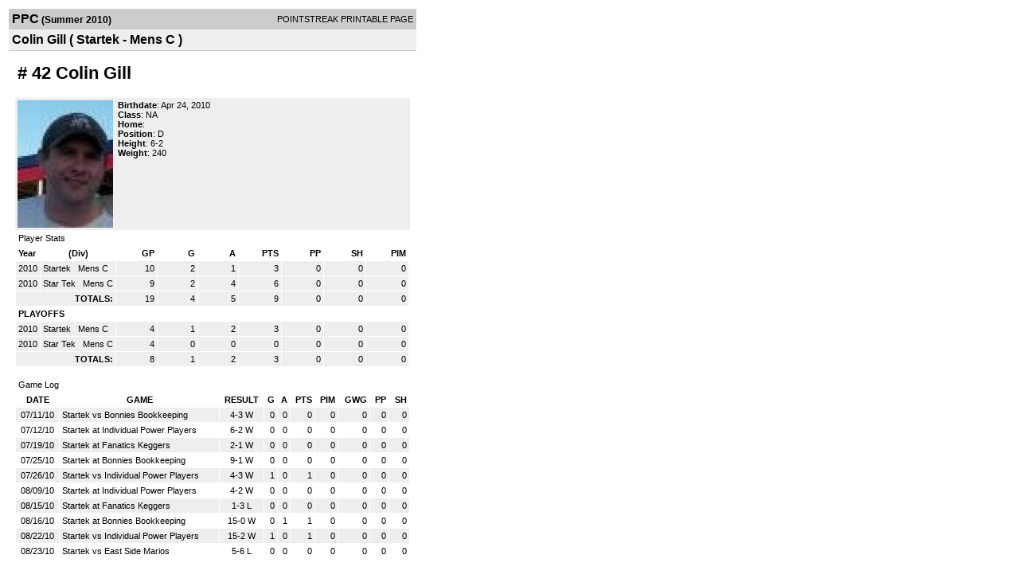

--- FILE ---
content_type: text/html; charset=UTF-8
request_url: https://d15k3om16n459i.cloudfront.net/players/print/playerpage.html?playerid=4050043&seasonid=5684
body_size: 1537
content:
<html>
<head>
<LINK REL="STYLESHEET" HREF="/common/playersprintstylesheet.css">
</head>
<body>
<table width=518><tr><td align="center"><table width="100%" border="0" cellspacing="0" cellpadding="4">
		<tr class="headerPlayer">
		<td width="60%"><font class="conHeader">PPC</font> <font class="season">(Summer 2010)</font></td>
		<td width="40%" align="right">POINTSTREAK PRINTABLE PAGE</td>
		</tr>
		<tr class="subHeader">
		<td width="60%" colspan="2"><font class="big">
		Colin Gill				(
		Startek - Mens C		)
				</td>
	</tr>
	</table>
	<table width="100%" border="0" cellspacing="0" cellpadding="0">
	<tr><td class="intshim"><img src="/images/shim.gif" width="1" height="1"></td></tr>
	</table>
<br>
<table width="97%"  border="0" cellspacing="0" cellpadding="3">
  <tr>
    <td colspan="3" class="cellTeamPlayer"><h1>
    # 42 Colin Gill</h1></td>
  </tr>
  <tr class="lightGrey">
    <td width="16%" valign="top"><img src="/photos/p3796663.jpg" width="120" height="160" alt="Player Photo"></td>
    <td width="32%" valign="top"><strong>Birthdate</strong>:
    Apr 24, 2010    <br>
  			<strong>Class</strong>: NA	<br>
	    <strong>Home</strong>:   <br>
    	    <strong>Position</strong>:  D <br />
	    <strong>Height</strong>:  6-2 <br />
	    <strong>Weight</strong>:  240<br />
		     </td>
	<td width="52%" valign="top">
		</td>
  </tr>
</table>
  	<table width="97%" border="0" cellpadding="3" cellspacing="1">
  <tr>
    <td colspan="11" class="cellTeamPlayer">Player Stats</td>
  </tr>
    <tr class="fields" align="center">
    <td align="left">Year</td>
    <td> (Div)</td>
    <td width="50" align="right">GP</td>

    
	    <td width="50" align="right">G</td>
	    <td width="50" align="right">A</td>
	    <td width="50" align="right">PTS</td>
	    <td width="50" align="right">PP</td>
	    <td width="50" align="right">SH</td>
	    <td width="50" align="right">PIM</td>

 			 
  </tr>
    <tr class="lightGrey" align="right">
    <td align="left">2010</td>
    <td nowrap align="left"><a href="players-team.html?teamid=257141&seasonid=5684">
      Startek      </a> &nbsp;
      Mens C</td>
    <td>10</td>

          <td>2</td>
	    <td>1</td>
	    <td>3</td>
	    <td>0</td>
	    <td>0</td>
	    <td>0</td>
 			
      </tr>
    <tr class="lightGrey" align="right">
    <td align="left">2010</td>
    <td nowrap align="left"><a href="players-team.html?teamid=240459&seasonid=5371">
      Star Tek      </a> &nbsp;
      Mens C</td>
    <td>9</td>

          <td>2</td>
	    <td>4</td>
	    <td>6</td>
	    <td>0</td>
	    <td>0</td>
	    <td>0</td>
 			
      </tr>
    <tr class="lightGrey"  align="right">
    <td colspan="2" align="right"><strong>TOTALS:</strong></td>
    <td>19</td>


         	<td>4</td>
	    <td>5</td>
	    <td>9</td>
	    <td>0</td>
		 	<td>0</td>
			<td>0</td>

 			      </tr>
    <tr class="fields" align="left">
    <td colspan="11" align="left"> PLAYOFFS </td>
  </tr>
    <tr class="lightGrey" align="right">
    <td align="left">2010</td>
    <td nowrap align="left"><a href="players-team.html?teamid=257141&seasonid=5772">
      Startek      </a> &nbsp;
      Mens C</td>
    <td>4</td>

       		<td>1</td>
	    <td>2</td>
	    <td>3</td>
	    <td>0</td>
	    <td>0</td>
	    <td>0</td>
  		    
  </tr>
    <tr class="lightGrey" align="right">
    <td align="left">2010</td>
    <td nowrap align="left"><a href="players-team.html?teamid=240459&seasonid=5770">
      Star Tek      </a> &nbsp;
      Mens C</td>
    <td>4</td>

       		<td>0</td>
	    <td>0</td>
	    <td>0</td>
	    <td>0</td>
	    <td>0</td>
	    <td>0</td>
  		    
  </tr>
  
  <tr class="lightGrey" align="right">
    <td colspan="2" align="right"><strong>TOTALS:</strong></td>
    <td>8</td>


           <td>1</td>
	    <td>2</td>
	    <td>3</td>
	    <td>0</td>
	    <td>0</td>
	    <td>0</td>
 			      </tr>
  </table>
		<br>
		<table cellpadding="3" cellspacing="1" border="0" width="97%">
		  <tr>
		    <td colspan="10" class="cellTeamPlayer">Game Log</td>
		  </tr>
		  <tr class="fields">
		    <td>DATE</td>
		    <td>GAME</td>
		    <td>RESULT</td>
		    <td align="right">G</td>
		    <td align="right">A</td>
		    <td align="right">PTS</td>
		    <td align="right">PIM</td>
		    <td align="right">GWG</td>
		    <td align="right">PP</td>
		    <td align="right">SH</td>
		  </tr>
		  <tr class="lightGrey" align="right"><td align="center">07/11/10</td><td align="left"><a href="players-boxscore.html?gameid=1330253">Startek vs Bonnies Bookkeeping</a></td><td align="center">4-3 W</td><td>0</td><td>0</td><td>0</td><td>0</td><td>0</td><td>0</td><td>0</td></tr><tr bgcolor="ffffff" align="right"><td align="center">07/12/10</td><td align="left"><a href="players-boxscore.html?gameid=1330256">Startek at Individual Power Players</a></td><td align="center">6-2 W</td><td>0</td><td>0</td><td>0</td><td>0</td><td>0</td><td>0</td><td>0</td></tr><tr class="lightGrey" align="right"><td align="center">07/19/10</td><td align="left"><a href="players-boxscore.html?gameid=1330259">Startek at Fanatics Keggers</a></td><td align="center">2-1 W</td><td>0</td><td>0</td><td>0</td><td>0</td><td>0</td><td>0</td><td>0</td></tr><tr bgcolor="ffffff" align="right"><td align="center">07/25/10</td><td align="left"><a href="players-boxscore.html?gameid=1330267">Startek at Bonnies Bookkeeping</a></td><td align="center">9-1 W</td><td>0</td><td>0</td><td>0</td><td>0</td><td>0</td><td>0</td><td>0</td></tr><tr class="lightGrey" align="right"><td align="center">07/26/10</td><td align="left"><a href="players-boxscore.html?gameid=1330269">Startek vs Individual Power Players</a></td><td align="center">4-3 W</td><td>1</td><td>0</td><td>1</td><td>0</td><td>0</td><td>0</td><td>0</td></tr><tr bgcolor="ffffff" align="right"><td align="center">08/09/10</td><td align="left"><a href="players-boxscore.html?gameid=1330274">Startek at Individual Power Players</a></td><td align="center">4-2 W</td><td>0</td><td>0</td><td>0</td><td>0</td><td>0</td><td>0</td><td>0</td></tr><tr class="lightGrey" align="right"><td align="center">08/15/10</td><td align="left"><a href="players-boxscore.html?gameid=1330300">Startek at Fanatics Keggers</a></td><td align="center">1-3 L</td><td>0</td><td>0</td><td>0</td><td>0</td><td>0</td><td>0</td><td>0</td></tr><tr bgcolor="ffffff" align="right"><td align="center">08/16/10</td><td align="left"><a href="players-boxscore.html?gameid=1330302">Startek at Bonnies Bookkeeping</a></td><td align="center">15-0 W</td><td>0</td><td>1</td><td>1</td><td>0</td><td>0</td><td>0</td><td>0</td></tr><tr class="lightGrey" align="right"><td align="center">08/22/10</td><td align="left"><a href="players-boxscore.html?gameid=1330304">Startek vs Individual Power Players</a></td><td align="center">15-2 W</td><td>1</td><td>0</td><td>1</td><td>0</td><td>0</td><td>0</td><td>0</td></tr><tr bgcolor="ffffff" align="right"><td align="center">08/23/10</td><td align="left"><a href="players-boxscore.html?gameid=1330305">Startek vs East Side Marios</a></td><td align="center">5-6 L</td><td>0</td><td>0</td><td>0</td><td>0</td><td>0</td><td>0</td><td>0</td></tr>		</table>
		<p><br>
  </p>
</td>
</tr>
</table>
<script type="text/javascript" src="/_Incapsula_Resource?SWJIYLWA=719d34d31c8e3a6e6fffd425f7e032f3&ns=1&cb=1045107838" async></script></body>
</html>

--- FILE ---
content_type: application/javascript
request_url: https://d15k3om16n459i.cloudfront.net/_Incapsula_Resource?SWJIYLWA=719d34d31c8e3a6e6fffd425f7e032f3&ns=1&cb=1045107838
body_size: 18897
content:
var _0x7b79=['\x77\x70\x76\x44\x74\x4d\x4b\x55','\x47\x73\x4f\x54\x56\x4d\x4b\x4d\x77\x72\x33\x44\x68\x73\x4b\x32\x77\x37\x48\x43\x6a\x63\x4b\x6b','\x77\x34\x4a\x51\x77\x71\x41\x78\x4a\x67\x6a\x44\x73\x79\x7a\x44\x6e\x31\x70\x53','\x53\x38\x4f\x59\x49\x42\x54\x43\x72\x63\x4b\x6e','\x77\x70\x34\x62\x45\x67\x3d\x3d','\x77\x71\x30\x41\x46\x41\x3d\x3d','\x4a\x38\x4f\x61\x4c\x77\x3d\x3d','\x77\x35\x31\x74\x77\x6f\x34\x3d','\x66\x43\x68\x67\x46\x38\x4b\x70\x77\x36\x7a\x44\x6b\x73\x4b\x77','\x77\x37\x74\x6e\x77\x6f\x4d\x3d','\x77\x36\x74\x51\x4b\x77\x3d\x3d','\x77\x72\x35\x30\x62\x77\x3d\x3d','\x77\x71\x38\x48\x4c\x67\x3d\x3d','\x63\x63\x4f\x54\x4b\x77\x3d\x3d','\x4f\x46\x33\x44\x6c\x7a\x2f\x43\x68\x73\x4b\x76','\x51\x4d\x4f\x4f\x77\x34\x51\x3d','\x56\x73\x4f\x4b\x77\x37\x4e\x4f\x4c\x41\x31\x78\x64\x4d\x4b\x4c\x43\x6b\x63\x3d','\x59\x4d\x4b\x2b\x4d\x6c\x73\x51\x77\x70\x51\x68\x77\x70\x6b\x3d','\x77\x36\x66\x44\x6c\x57\x4e\x62\x77\x37\x72\x43\x6e\x4d\x4f\x44\x56\x32\x45\x4f\x77\x35\x55\x3d','\x77\x6f\x6a\x43\x6a\x38\x4f\x56\x4a\x38\x4f\x4b\x77\x35\x66\x43\x6a\x44\x67\x3d','\x58\x4d\x4b\x7a\x4d\x67\x3d\x3d','\x77\x6f\x30\x2f\x46\x51\x3d\x3d','\x63\x38\x4f\x58\x77\x37\x4d\x3d','\x47\x73\x4f\x46\x55\x54\x42\x43\x77\x35\x46\x67','\x77\x36\x4c\x44\x75\x33\x30\x3d','\x4b\x4d\x4b\x65\x4d\x73\x4b\x2f\x77\x6f\x59\x59\x61\x63\x4f\x78\x77\x36\x6c\x73\x77\x72\x50\x43\x6d\x68\x2f\x44\x71\x4d\x4f\x73\x41\x38\x4f\x35','\x62\x73\x4b\x53\x61\x63\x4b\x71\x77\x34\x45\x3d','\x4f\x73\x4f\x2f\x46\x67\x3d\x3d','\x63\x63\x4b\x35\x66\x77\x3d\x3d','\x77\x36\x58\x44\x76\x63\x4b\x49\x77\x35\x6a\x44\x6d\x31\x45\x3d','\x57\x58\x37\x44\x6d\x33\x73\x41\x4a\x51\x3d\x3d','\x62\x30\x70\x72\x77\x36\x58\x43\x74\x4d\x4b\x78','\x41\x57\x63\x51','\x77\x37\x64\x48\x77\x6f\x4d\x3d','\x59\x6d\x37\x44\x6f\x45\x52\x53\x49\x68\x33\x43\x6b\x42\x45\x3d','\x62\x55\x6a\x44\x75\x41\x3d\x3d','\x53\x38\x4f\x68\x77\x72\x51\x3d','\x77\x37\x54\x44\x74\x38\x4b\x72\x77\x71\x56\x6b','\x77\x72\x50\x43\x69\x73\x4b\x32\x42\x53\x4d\x53','\x77\x6f\x30\x35\x42\x41\x3d\x3d','\x57\x38\x4b\x36\x56\x77\x3d\x3d','\x77\x35\x48\x43\x6a\x4d\x4f\x57\x50\x73\x4f\x65\x77\x35\x55\x3d','\x77\x6f\x77\x51\x77\x71\x64\x36\x5a\x63\x4f\x73','\x77\x71\x48\x44\x71\x73\x4f\x6b','\x59\x4d\x4b\x75\x49\x6d\x31\x34\x51\x77\x3d\x3d','\x77\x37\x34\x31\x77\x37\x34\x52\x77\x72\x4d\x3d','\x45\x58\x39\x36','\x77\x37\x30\x36\x77\x37\x59\x42\x77\x72\x44\x44\x68\x44\x77\x42\x4a\x41\x3d\x3d','\x57\x63\x4f\x41\x77\x37\x4e\x61\x4c\x42\x63\x3d','\x52\x63\x4f\x77\x4f\x77\x3d\x3d','\x77\x72\x33\x43\x6e\x73\x4b\x2f','\x77\x72\x4c\x43\x6c\x73\x4f\x70\x61\x4d\x4b\x4b\x77\x36\x7a\x43\x6a\x57\x33\x43\x6d\x38\x4f\x68','\x62\x30\x66\x44\x76\x41\x3d\x3d','\x45\x63\x4f\x46\x53\x77\x4e\x66\x77\x35\x51\x3d','\x77\x36\x55\x54\x77\x36\x59\x3d','\x58\x38\x4b\x79\x44\x51\x3d\x3d','\x47\x51\x44\x43\x6c\x63\x4b\x69\x4e\x41\x3d\x3d','\x52\x63\x4f\x4c\x77\x35\x45\x3d','\x77\x37\x64\x53\x42\x67\x3d\x3d','\x77\x72\x6a\x44\x67\x73\x4f\x44\x77\x36\x68\x2f\x77\x72\x35\x56\x77\x34\x63\x3d','\x77\x36\x50\x43\x68\x73\x4f\x70\x61\x38\x4b\x62\x77\x36\x49\x3d','\x53\x73\x4f\x47\x4b\x41\x3d\x3d','\x48\x4d\x4b\x51\x55\x4d\x4b\x61\x77\x71\x50\x44\x67\x4d\x4b\x77\x77\x72\x54\x43\x6d\x38\x4f\x76\x43\x48\x68\x4b\x77\x6f\x76\x43\x76\x68\x51\x3d','\x77\x6f\x2f\x43\x72\x63\x4f\x44\x77\x35\x41\x42\x77\x70\x38\x3d','\x63\x73\x4f\x4a\x77\x71\x49\x3d','\x65\x6c\x35\x33\x77\x37\x48\x43\x71\x63\x4b\x73\x4b\x51\x4c\x43\x6e\x63\x4b\x78\x77\x36\x6b\x6e\x77\x71\x42\x68\x55\x48\x33\x44\x6e\x67\x3d\x3d','\x77\x72\x33\x44\x70\x4d\x4f\x55\x77\x34\x50\x43\x6e\x6b\x58\x44\x73\x38\x4b\x79\x4f\x67\x3d\x3d','\x64\x38\x4f\x31\x77\x6f\x4c\x43\x74\x45\x30\x3d','\x53\x6e\x77\x4b','\x77\x35\x70\x61\x77\x6f\x6b\x62\x42\x6a\x4d\x3d','\x77\x72\x31\x62\x77\x36\x59\x3d','\x77\x6f\x42\x4b\x53\x63\x4f\x4e\x77\x6f\x4c\x43\x6e\x4d\x4f\x43\x77\x36\x76\x43\x6a\x73\x4b\x77\x77\x6f\x73\x3d','\x4f\x6e\x6c\x66\x4b\x38\x4b\x6c\x49\x53\x41\x3d','\x77\x6f\x4e\x2b\x66\x67\x3d\x3d','\x63\x73\x4b\x53\x47\x51\x3d\x3d','\x77\x6f\x4c\x44\x67\x67\x59\x73\x77\x70\x56\x46','\x77\x37\x6e\x44\x74\x4d\x4b\x54\x77\x35\x6a\x44\x68\x6c\x66\x43\x6e\x38\x4b\x72\x63\x6e\x44\x44\x73\x73\x4f\x74\x47\x73\x4f\x53\x77\x37\x31\x46\x77\x72\x4c\x44\x6e\x38\x4b\x31\x56\x63\x4f\x74','\x77\x70\x41\x5a\x77\x72\x78\x36\x65\x4d\x4f\x71\x77\x72\x42\x61\x56\x47\x44\x43\x70\x63\x4f\x65\x63\x38\x4f\x6c\x77\x71\x48\x43\x70\x63\x4b\x30\x77\x35\x5a\x48\x77\x35\x48\x43\x6d\x73\x4f\x78\x77\x34\x4d\x77\x77\x34\x72\x43\x70\x41\x3d\x3d','\x64\x4d\x4b\x4d\x59\x63\x4b\x6d\x77\x34\x30\x72\x4f\x77\x3d\x3d','\x57\x6c\x62\x44\x70\x41\x3d\x3d','\x77\x70\x59\x67\x4d\x63\x4f\x68\x51\x4d\x4b\x79\x77\x70\x6a\x44\x73\x63\x4f\x58\x47\x63\x4f\x32\x4d\x73\x4f\x34\x47\x55\x6a\x43\x6a\x73\x4f\x56\x62\x38\x4f\x71\x77\x34\x68\x54\x4d\x31\x4a\x68\x4e\x4d\x4f\x52\x77\x37\x4a\x57\x77\x35\x64\x61\x77\x6f\x50\x44\x73\x63\x4f\x70\x57\x6d\x76\x44\x75\x77\x3d\x3d','\x77\x70\x4d\x43\x77\x34\x41\x3d','\x77\x71\x41\x64\x64\x48\x66\x43\x72\x4d\x4b\x57\x42\x41\x3d\x3d','\x77\x36\x6a\x44\x6e\x32\x4e\x50\x77\x37\x72\x43\x68\x67\x3d\x3d','\x77\x34\x44\x44\x76\x4d\x4b\x50\x4b\x38\x4b\x46\x77\x71\x2f\x44\x75\x56\x6e\x44\x75\x41\x3d\x3d','\x77\x72\x67\x6c\x4c\x38\x4b\x2f\x77\x70\x34\x3d','\x65\x57\x2f\x43\x70\x45\x52\x4d\x50\x78\x62\x43\x6d\x77\x46\x77\x77\x34\x4a\x4d','\x56\x73\x4f\x41\x77\x37\x4d\x3d','\x77\x70\x76\x44\x69\x51\x77\x75\x77\x6f\x64\x45\x77\x70\x4c\x43\x6a\x4d\x4f\x44','\x47\x38\x4f\x4a\x53\x51\x46\x46\x77\x35\x31\x6f\x77\x72\x52\x54\x77\x70\x50\x44\x6a\x4d\x4f\x31\x4e\x63\x4f\x59\x43\x63\x4f\x73\x77\x35\x73\x6b\x77\x72\x64\x31\x4b\x67\x3d\x3d','\x77\x71\x63\x77\x4c\x63\x4b\x78\x77\x70\x37\x43\x74\x51\x3d\x3d','\x77\x34\x56\x50\x77\x6f\x73\x56\x42\x67\x3d\x3d','\x65\x6c\x31\x79','\x77\x37\x78\x53\x46\x77\x3d\x3d','\x4c\x73\x4b\x69\x77\x36\x4e\x74\x42\x63\x4f\x58\x4f\x51\x3d\x3d','\x77\x70\x59\x35\x4e\x38\x4f\x75','\x77\x70\x37\x44\x69\x78\x30\x73\x77\x6f\x68\x44\x77\x6f\x38\x3d','\x42\x55\x4d\x30\x77\x6f\x72\x43\x6f\x73\x4f\x79\x77\x72\x42\x4e','\x77\x36\x74\x6c\x77\x35\x63\x3d','\x77\x37\x54\x44\x6c\x6e\x68\x50\x77\x36\x66\x43\x67\x4d\x4f\x46','\x77\x36\x56\x62\x77\x6f\x34\x75\x42\x63\x4f\x6f\x61\x46\x6a\x43\x6d\x51\x3d\x3d','\x77\x72\x44\x44\x6b\x38\x4f\x70\x50\x38\x4b\x6b\x54\x51\x3d\x3d','\x77\x37\x70\x75\x4d\x41\x3d\x3d','\x61\x6c\x6f\x78\x77\x34\x48\x43\x73\x6c\x4d\x5a\x66\x45\x58\x44\x69\x73\x4b\x32\x54\x42\x64\x54\x77\x34\x31\x4f\x5a\x58\x54\x43\x70\x63\x4b\x4d\x43\x38\x4f\x58\x41\x42\x70\x6f\x77\x6f\x54\x44\x74\x77\x39\x6f\x45\x63\x4f\x5a\x77\x35\x48\x43\x6e\x52\x6f\x3d','\x77\x70\x76\x44\x6a\x63\x4f\x74','\x77\x72\x73\x35\x4e\x73\x4b\x78\x77\x6f\x50\x43\x73\x77\x37\x43\x6b\x46\x56\x72\x77\x72\x6f\x3d','\x62\x45\x64\x73\x77\x37\x58\x43\x74\x4d\x4b\x72\x47\x51\x6b\x3d','\x77\x37\x4e\x51\x77\x6f\x51\x3d','\x77\x6f\x49\x70\x4d\x73\x4f\x76\x53\x73\x4b\x35\x77\x70\x50\x44\x72\x63\x4f\x66\x43\x41\x3d\x3d','\x77\x72\x6e\x44\x6e\x73\x4f\x31\x77\x36\x35\x4d\x77\x72\x42\x65\x77\x34\x34\x77','\x77\x71\x6a\x44\x6b\x38\x4f\x30\x4c\x41\x3d\x3d','\x77\x72\x6a\x44\x6a\x4d\x4f\x79\x77\x37\x42\x6f\x77\x71\x4d\x3d','\x4d\x32\x31\x6a\x41\x67\x3d\x3d','\x44\x6b\x55\x36\x77\x6f\x62\x43\x6f\x4d\x4f\x32','\x77\x71\x6a\x44\x69\x4d\x4f\x6a\x77\x37\x64\x35\x77\x72\x68\x4c','\x77\x36\x41\x41\x77\x36\x51\x3d','\x77\x6f\x4c\x44\x74\x63\x4f\x67','\x4a\x38\x4b\x74\x77\x36\x77\x3d','\x77\x6f\x76\x43\x6f\x73\x4f\x43','\x4b\x73\x4b\x47\x77\x36\x34\x3d','\x65\x6d\x74\x78\x47\x4d\x4b\x7a\x77\x36\x76\x43\x6d\x38\x4b\x2f\x77\x6f\x45\x42\x59\x56\x67\x34\x77\x36\x73\x69\x46\x77\x3d\x3d','\x66\x6c\x31\x52\x77\x36\x4c\x43\x73\x73\x4b\x72\x47\x41\x41\x3d','\x43\x73\x4f\x6a\x61\x43\x35\x39\x66\x6b\x50\x43\x67\x73\x4b\x68\x44\x73\x4b\x36\x77\x37\x77\x6b\x48\x73\x4b\x39\x77\x35\x67\x47\x77\x72\x52\x55\x5a\x63\x4f\x68\x77\x35\x6f\x4e\x77\x36\x70\x57\x57\x73\x4b\x47\x77\x35\x44\x44\x72\x63\x4f\x64\x77\x36\x33\x44\x74\x78\x67\x78\x77\x36\x54\x43\x71\x41\x3d\x3d','\x77\x36\x66\x44\x75\x63\x4b\x51\x77\x35\x62\x44\x69\x46\x6a\x43\x74\x4d\x4b\x68\x65\x41\x3d\x3d','\x63\x6e\x6a\x44\x72\x56\x4a\x41\x4f\x41\x3d\x3d','\x49\x38\x4b\x76\x77\x36\x33\x44\x6c\x38\x4f\x4e\x41\x48\x52\x4a\x51\x48\x4e\x78\x52\x4d\x4f\x35\x77\x36\x55\x6a\x46\x51\x3d\x3d','\x77\x71\x59\x51\x62\x57\x58\x43\x6f\x41\x3d\x3d','\x77\x70\x72\x43\x6a\x38\x4f\x5a\x4e\x73\x4f\x43\x77\x34\x49\x3d','\x77\x36\x48\x43\x67\x73\x4f\x78\x5a\x63\x4b\x49\x77\x36\x76\x43\x6b\x47\x7a\x43\x6a\x4d\x4b\x72\x41\x4d\x4b\x78\x77\x6f\x4d\x61\x4b\x41\x45\x74','\x77\x70\x72\x43\x69\x38\x4f\x62\x4a\x38\x4f\x49','\x77\x70\x58\x44\x73\x4d\x4f\x4d\x47\x63\x4f\x55\x77\x72\x37\x43\x72\x51\x3d\x3d','\x5a\x46\x4e\x30\x77\x37\x2f\x43\x70\x38\x4b\x6a\x41\x67\x6a\x43\x6c\x38\x4f\x72\x77\x37\x77\x6c\x77\x71\x46\x76\x56\x6e\x33\x44\x6e\x69\x6a\x43\x73\x57\x67\x38\x42\x6e\x72\x44\x6d\x38\x4f\x32\x63\x6c\x6b\x3d','\x66\x46\x4e\x75\x77\x36\x50\x43\x70\x51\x3d\x3d','\x57\x73\x4f\x77\x77\x35\x38\x3d','\x56\x41\x4c\x43\x6c\x63\x4b\x70\x4d\x52\x67\x50','\x52\x4d\x4f\x53\x49\x52\x6a\x43\x73\x4d\x4b\x71','\x77\x70\x35\x48\x53\x73\x4f\x44\x77\x6f\x7a\x43\x6b\x38\x4f\x70\x77\x36\x48\x43\x68\x4d\x4f\x71\x77\x34\x62\x44\x73\x53\x41\x2f\x77\x35\x37\x44\x68\x78\x62\x43\x6c\x51\x3d\x3d','\x77\x70\x58\x43\x71\x63\x4f\x42\x77\x34\x49\x51','\x61\x6c\x6f\x6c\x77\x35\x4c\x43\x76\x56\x49\x30\x64\x41\x3d\x3d','\x77\x36\x76\x44\x67\x6a\x67\x4f\x51\x38\x4b\x75\x53\x63\x4b\x52\x47\x6e\x42\x31\x77\x70\x76\x44\x70\x63\x4b\x6c\x53\x4d\x4f\x75\x77\x37\x77\x55\x57\x67\x3d\x3d','\x77\x37\x2f\x44\x75\x63\x4b\x4b\x77\x34\x72\x44\x69\x67\x3d\x3d','\x46\x45\x38\x36\x77\x6f\x76\x43\x76\x73\x4f\x36\x77\x71\x74\x4e\x77\x37\x63\x3d','\x4f\x6e\x6c\x4c\x4f\x4d\x4b\x71\x49\x43\x48\x43\x73\x41\x3d\x3d','\x77\x70\x50\x43\x70\x4d\x4f\x59\x77\x35\x41\x63\x77\x70\x6e\x44\x69\x38\x4b\x2b\x52\x38\x4b\x79\x57\x46\x37\x44\x75\x45\x51\x44\x77\x36\x6b\x52','\x77\x72\x58\x44\x6f\x38\x4f\x49\x50\x73\x4f\x44\x77\x72\x62\x43\x6b\x47\x72\x43\x71\x4d\x4f\x46\x52\x33\x44\x44\x74\x77\x3d\x3d','\x77\x72\x6e\x44\x6a\x73\x4f\x75\x4b\x38\x4b\x6b\x56\x67\x3d\x3d','\x77\x36\x64\x51\x77\x6f\x67\x67\x43\x73\x4f\x31\x55\x32\x2f\x43\x73\x51\x3d\x3d','\x59\x55\x44\x44\x68\x57\x54\x44\x6f\x63\x4b\x4a','\x77\x72\x42\x6d\x77\x36\x2f\x44\x6e\x63\x4f\x59\x77\x6f\x6f\x34\x4b\x41\x3d\x3d','\x77\x6f\x55\x4e\x77\x71\x42\x75\x5a\x63\x4f\x33','\x4a\x47\x6c\x38\x47\x73\x4b\x4e\x77\x36\x7a\x43\x6a\x73\x4f\x78\x77\x70\x41\x59\x62\x51\x3d\x3d','\x49\x73\x4b\x30\x77\x36\x35\x37\x43\x63\x4f\x72','\x77\x36\x7a\x43\x69\x38\x4f\x31\x59\x38\x4b\x43\x77\x36\x38\x3d','\x59\x63\x4f\x39\x77\x6f\x66\x43\x72\x6b\x33\x43\x70\x67\x3d\x3d','\x77\x6f\x33\x44\x6f\x63\x4f\x53\x4d\x38\x4f\x51\x77\x71\x73\x3d','\x77\x35\x4e\x48\x77\x6f\x34\x50\x42\x69\x67\x3d','\x65\x48\x44\x44\x6f\x56\x4e\x56','\x77\x71\x50\x44\x6e\x63\x4f\x69','\x4d\x55\x44\x44\x6b\x43\x76\x43\x68\x73\x4b\x30','\x77\x34\x42\x6d\x46\x33\x72\x43\x69\x51\x4d\x3d','\x5a\x63\x4f\x79\x77\x6f\x76\x43\x72\x6c\x62\x43\x75\x47\x58\x43\x6b\x73\x4f\x71','\x65\x4d\x4b\x61\x62\x4d\x4b\x77\x77\x34\x45\x58','\x57\x4d\x4f\x43\x4b\x52\x6e\x43\x72\x63\x4b\x73\x4c\x4d\x4f\x38\x65\x73\x4f\x62\x77\x34\x2f\x44\x74\x51\x3d\x3d','\x59\x63\x4b\x6a\x4f\x56\x30\x44\x77\x6f\x41\x3d','\x77\x36\x78\x59\x48\x33\x4c\x43\x6e\x41\x4a\x64\x4f\x53\x48\x44\x6b\x4d\x4f\x4d','\x77\x6f\x62\x43\x73\x4d\x4f\x45\x77\x34\x51\x42\x77\x6f\x51\x3d','\x77\x35\x64\x6f\x48\x46\x72\x43\x6a\x68\x35\x47\x4f\x53\x48\x44\x6c\x73\x4f\x41\x77\x37\x37\x44\x6f\x67\x3d\x3d','\x77\x72\x6a\x44\x6d\x63\x4f\x71\x47\x63\x4b\x6c\x55\x63\x4b\x39\x77\x34\x5a\x49\x42\x38\x4f\x35\x77\x37\x45\x6d\x77\x36\x48\x44\x6b\x47\x37\x43\x67\x6c\x33\x44\x72\x33\x31\x61\x77\x72\x66\x43\x6c\x67\x3d\x3d','\x77\x36\x30\x73\x77\x37\x73\x58\x77\x71\x4c\x44\x6e\x67\x3d\x3d','\x77\x36\x78\x55\x46\x48\x66\x43\x6e\x67\x52\x41\x49\x53\x33\x44\x76\x63\x4f\x67\x77\x35\x58\x44\x69\x55\x34\x30\x4f\x4d\x4b\x4a\x64\x38\x4b\x73\x77\x37\x5a\x50\x47\x77\x3d\x3d','\x77\x6f\x4d\x30\x4c\x63\x4f\x31\x58\x63\x4b\x76','\x77\x71\x33\x44\x72\x4d\x4b\x36\x77\x71\x56\x73\x55\x6b\x54\x44\x68\x4d\x4b\x6f\x77\x35\x66\x43\x67\x4d\x4f\x57\x77\x6f\x6c\x4c\x77\x35\x44\x43\x6b\x73\x4b\x51\x77\x35\x66\x43\x6b\x38\x4b\x59\x77\x37\x7a\x44\x68\x54\x6e\x43\x73\x63\x4b\x4a\x4a\x38\x4b\x69\x77\x71\x6c\x67\x77\x35\x4d\x3d','\x51\x73\x4b\x39\x63\x73\x4b\x6d\x77\x35\x63\x41\x4c\x38\x4f\x6b\x77\x71\x39\x31\x77\x37\x50\x43\x75\x56\x33\x44\x74\x38\x4b\x6f\x46\x73\x4b\x78\x48\x46\x76\x43\x71\x63\x4f\x69','\x77\x71\x6a\x44\x67\x73\x4f\x7a\x77\x36\x6c\x67\x77\x72\x4a\x56\x77\x35\x52\x71\x47\x73\x4b\x6f\x77\x35\x35\x53\x77\x6f\x59\x63\x77\x70\x6b\x38\x77\x71\x52\x58\x77\x35\x49\x57\x41\x32\x77\x37\x47\x69\x68\x4c\x49\x30\x6b\x52\x42\x4d\x4b\x66\x77\x72\x39\x4f\x55\x73\x4b\x34\x58\x51\x3d\x3d','\x4b\x4d\x4b\x32\x77\x37\x4c\x44\x6a\x63\x4f\x65\x45\x67\x3d\x3d','\x77\x37\x51\x53\x5a\x58\x50\x43\x6d\x73\x4b\x5a\x42\x4d\x4b\x63\x77\x37\x58\x43\x6d\x73\x4b\x34\x77\x36\x46\x78\x77\x71\x4a\x4a\x77\x34\x6a\x43\x71\x56\x50\x43\x67\x6e\x77\x45\x77\x35\x4a\x42\x77\x72\x49\x65\x77\x37\x42\x50\x4e\x41\x3d\x3d','\x77\x34\x5a\x4e\x77\x6f\x67\x66\x46\x79\x6a\x44\x74\x48\x44\x44\x67\x46\x46\x48\x4c\x38\x4f\x45\x77\x37\x58\x43\x74\x67\x3d\x3d','\x63\x73\x4b\x2b\x49\x6c\x30\x65\x77\x70\x77\x71','\x77\x71\x76\x44\x67\x63\x4f\x2f\x77\x37\x35\x73\x77\x72\x73\x56\x77\x35\x49\x68\x54\x38\x4b\x2b\x77\x35\x4e\x44\x77\x72\x77\x3d','\x61\x46\x4d\x31\x77\x35\x50\x43\x73\x6b\x38\x6a','\x4b\x73\x4b\x69\x77\x37\x54\x44\x6e\x4d\x4f\x4c\x44\x53\x35\x57\x51\x44\x4a\x6b\x52\x4d\x4f\x6b\x77\x37\x49\x3d','\x4c\x63\x4b\x36\x4c\x47\x4a\x75\x56\x58\x6f\x3d','\x77\x72\x6e\x44\x67\x67\x6f\x4b\x77\x70\x4a\x65\x77\x70\x6e\x43\x68\x4d\x4f\x46\x4c\x6c\x51\x3d','\x77\x36\x31\x34\x77\x35\x44\x44\x6c\x56\x31\x32','\x77\x36\x4a\x51\x77\x70\x73\x2b\x43\x73\x4f\x7a\x59\x78\x58\x44\x6d\x6c\x31\x55\x77\x34\x30\x63','\x77\x71\x6e\x44\x6c\x63\x4f\x35\x77\x36\x39\x35\x77\x71\x51\x3d','\x66\x48\x50\x44\x6c\x51\x3d\x3d','\x77\x70\x64\x4b\x55\x38\x4f\x49\x77\x6f\x72\x43\x6e\x73\x4f\x4a\x77\x36\x62\x43\x6e\x38\x4b\x33\x77\x6f\x76\x43\x6f\x43\x59\x6e\x77\x35\x66\x44\x69\x67\x58\x43\x6c\x41\x3d\x3d','\x77\x34\x56\x6d\x48\x57\x37\x43\x6e\x67\x3d\x3d','\x44\x48\x38\x61','\x63\x31\x48\x44\x67\x6e\x50\x44\x75\x73\x4b\x4e\x56\x43\x39\x46\x49\x45\x33\x43\x75\x38\x4b\x4f\x59\x63\x4b\x75\x77\x70\x5a\x54','\x55\x67\x2f\x43\x6a\x4d\x4b\x37\x50\x51\x3d\x3d','\x77\x71\x6a\x44\x6d\x63\x4f\x55\x4c\x4d\x4b\x69\x54\x4d\x4b\x38\x77\x34\x77\x3d','\x53\x67\x2f\x43\x6c\x73\x4b\x6e\x50\x78\x63\x49\x41\x38\x4f\x74\x56\x38\x4b\x67\x77\x35\x7a\x43\x71\x73\x4b\x4e\x77\x36\x63\x78\x50\x63\x4f\x73','\x66\x30\x34\x74\x77\x35\x58\x43\x72\x30\x34\x3d','\x61\x63\x4b\x32\x61\x54\x7a\x44\x6b\x6a\x74\x34\x77\x71\x6b\x3d','\x77\x72\x4c\x44\x6c\x38\x4f\x78\x4d\x63\x4b\x33\x52\x4d\x4b\x6d\x77\x34\x52\x62\x58\x63\x4f\x2f\x77\x36\x30\x72\x77\x35\x4c\x44\x69\x67\x3d\x3d','\x77\x71\x34\x74\x4b\x73\x4b\x6c\x77\x70\x37\x43\x72\x67\x3d\x3d','\x77\x36\x63\x6e\x77\x37\x45\x55\x77\x71\x4d\x3d','\x77\x72\x4c\x44\x6c\x38\x4f\x78\x4d\x63\x4b\x33\x52\x4d\x4b\x6d\x77\x34\x52\x62\x58\x63\x4f\x7a\x77\x37\x45\x6d\x77\x34\x7a\x44\x6d\x6d\x50\x43\x67\x6b\x62\x44\x72\x33\x38\x3d','\x42\x6c\x49\x78\x77\x70\x7a\x43\x75\x4d\x4f\x67','\x58\x73\x4b\x73\x42\x44\x50\x43\x70\x4d\x4f\x66\x66\x38\x4f\x42\x58\x4d\x4f\x69','\x77\x36\x48\x43\x67\x73\x4f\x78\x5a\x63\x4b\x49\x77\x36\x76\x43\x6b\x47\x7a\x43\x6a\x4d\x4b\x72\x44\x63\x4b\x67\x77\x70\x30\x7a\x50\x41\x30\x76\x77\x72\x35\x77\x77\x37\x74\x6b\x65\x38\x4f\x6e','\x77\x72\x30\x30\x4c\x38\x4b\x6a\x77\x6f\x38\x3d','\x5a\x57\x64\x41','\x77\x72\x44\x44\x6c\x38\x4f\x70\x50\x38\x4b\x6c\x52\x4d\x4b\x31\x77\x34\x34\x3d','\x77\x72\x73\x4e\x77\x36\x5a\x75\x77\x70\x4c\x43\x74\x73\x4f\x4f\x77\x34\x76\x43\x6c\x38\x4f\x72\x46\x4d\x4f\x48\x57\x4d\x4b\x69\x48\x4d\x4b\x75\x77\x34\x6a\x44\x76\x73\x4f\x67\x49\x45\x67\x6f\x77\x72\x74\x77\x4f\x45\x30\x3d','\x55\x38\x4b\x32\x42\x7a\x2f\x43\x70\x4d\x4f\x4f\x53\x67\x3d\x3d','\x51\x38\x4f\x53\x4e\x67\x77\x3d','\x61\x73\x4b\x75\x50\x55\x77\x53\x77\x6f\x45\x46','\x64\x6c\x4d\x71\x77\x34\x48\x43\x72\x31\x55\x3d','\x62\x56\x38\x71\x77\x34\x4c\x43\x74\x45\x70\x6f\x64\x6b\x6a\x44\x69\x73\x4f\x75\x54\x69\x78\x50\x77\x34\x35\x54\x59\x7a\x72\x44\x67\x38\x4f\x56','\x77\x36\x5a\x55\x77\x6f\x59\x2b\x42\x67\x3d\x3d','\x64\x57\x4d\x47','\x57\x6d\x37\x44\x67\x58\x6b\x47\x47\x73\x4b\x67\x43\x55\x7a\x44\x6b\x67\x3d\x3d','\x77\x72\x76\x44\x68\x4d\x4f\x2b\x77\x37\x68\x69\x77\x71\x41\x56\x77\x34\x38\x78\x53\x73\x4b\x75\x77\x34\x68\x35\x77\x72\x77\x55\x77\x6f\x30\x77\x77\x72\x6f\x4d\x77\x6f\x4e\x48','\x77\x35\x6c\x4b\x77\x70\x4d\x5a\x41\x42\x50\x44\x6f\x6a\x66\x44\x6b\x56\x78\x42','\x62\x56\x38\x71\x77\x34\x4c\x43\x74\x45\x70\x6f\x54\x6c\x6a\x44\x6e\x4d\x4f\x4d\x63\x43\x6c\x44\x77\x34\x52\x44\x62\x6e\x58\x43\x6c\x38\x4b\x4c\x4d\x63\x4b\x30\x42\x67\x63\x38\x77\x70\x54\x44\x6f\x52\x38\x3d','\x77\x35\x37\x44\x76\x63\x4b\x45\x77\x37\x6a\x44\x6f\x32\x76\x43\x70\x63\x4b\x67\x62\x6d\x48\x43\x76\x63\x4f\x71\x47\x38\x4b\x56\x77\x34\x35\x47\x77\x71\x6e\x44\x6a\x4d\x4b\x35\x51\x38\x4f\x71','\x58\x38\x4f\x65\x49\x52\x76\x43\x71\x38\x4b\x31\x52\x73\x4f\x36\x59\x38\x4f\x63\x77\x35\x2f\x44\x70\x4d\x4b\x63\x59\x4d\x4b\x31\x77\x37\x6a\x43\x68\x73\x4f\x62\x62\x78\x54\x44\x6e\x6e\x58\x43\x6f\x6b\x6e\x43\x73\x30\x64\x48\x50\x43\x77\x3d','\x50\x73\x4b\x6e\x4c\x58\x4a\x2f\x56\x48\x7a\x43\x73\x38\x4b\x54\x4a\x4d\x4b\x6e','\x58\x38\x4b\x4e\x61\x73\x4b\x76\x77\x35\x41\x46\x4d\x38\x4b\x6c\x77\x71\x31\x70\x77\x37\x48\x43\x67\x30\x48\x44\x73\x73\x4f\x36\x44\x38\x4b\x7a\x42\x32\x66\x43\x71\x73\x4f\x2f\x41\x73\x4f\x2f\x77\x72\x38\x43\x43\x79\x33\x44\x6a\x44\x48\x44\x6a\x57\x2f\x44\x71\x73\x4f\x72\x77\x72\x50\x44\x74\x43\x2f\x44\x68\x38\x4f\x66\x77\x71\x4c\x44\x69\x47\x66\x44\x71\x38\x4f\x2b\x77\x70\x66\x44\x67\x73\x4f\x57\x77\x72\x74\x67\x53\x30\x63\x6e\x45\x38\x4f\x42\x53\x73\x4b\x4d\x77\x36\x2f\x43\x71\x4d\x4f\x75\x77\x36\x7a\x44\x70\x6c\x33\x43\x6d\x41\x34\x48\x77\x6f\x7a\x44\x6c\x68\x52\x44\x56\x57\x55\x63\x43\x58\x64\x48\x64\x57\x76\x44\x6c\x63\x4b\x53\x43\x51\x4a\x69\x77\x37\x66\x43\x73\x6d\x49\x3d','\x77\x37\x50\x44\x67\x69\x49\x53\x51\x51\x3d\x3d','\x44\x6b\x46\x37','\x77\x34\x33\x44\x74\x63\x4b\x7a','\x50\x33\x74\x4f\x4b\x63\x4b\x71\x4a\x6a\x33\x43\x75\x48\x73\x3d','\x77\x70\x72\x43\x6a\x38\x4f\x46\x49\x63\x4f\x45\x77\x35\x2f\x43\x68\x7a\x6b\x3d','\x63\x73\x4b\x2b\x49\x6c\x30\x65\x77\x70\x77\x71\x77\x70\x67\x3d','\x61\x73\x4f\x71\x77\x6f\x72\x43\x75\x41\x3d\x3d','\x77\x6f\x51\x61\x77\x71\x70\x6f\x66\x4d\x4f\x68\x77\x6f\x46\x4c\x41\x6e\x44\x44\x74\x38\x4f\x65\x5a\x38\x4f\x6d\x77\x71\x72\x43\x70\x4d\x4b\x30\x77\x72\x74\x4e\x77\x34\x50\x43\x6e\x67\x3d\x3d','\x4d\x46\x66\x44\x6d\x69\x33\x43\x6e\x38\x4b\x69\x4e\x63\x4f\x6c\x57\x46\x33\x44\x6c\x30\x38\x3d','\x77\x36\x72\x43\x6c\x63\x4f\x6d\x59\x4d\x4f\x42\x77\x37\x37\x43\x69\x31\x44\x43\x69\x73\x4f\x33\x43\x4d\x4b\x76\x77\x70\x52\x38\x59\x45\x49\x6b\x77\x72\x34\x6a\x77\x71\x45\x33\x55\x41\x3d\x3d','\x4d\x57\x6c\x38\x41\x38\x4b\x34','\x50\x6e\x70\x35\x4f\x4d\x4b\x2b\x4a\x6a\x33\x43\x75\x67\x3d\x3d','\x61\x63\x4f\x45\x77\x37\x30\x53\x41\x38\x4f\x67','\x4b\x63\x4b\x74\x77\x37\x46\x68\x47\x73\x4f\x35\x4b\x79\x68\x76\x77\x34\x50\x44\x74\x73\x4f\x34\x57\x4d\x4b\x43\x58\x4d\x4f\x6d\x77\x36\x76\x43\x73\x4d\x4b\x66\x55\x68\x58\x44\x67\x38\x4b\x45\x44\x41\x3d\x3d','\x49\x6c\x6e\x44\x6c\x53\x33\x43\x6c\x77\x3d\x3d','\x77\x70\x4e\x4a\x55\x73\x4f\x45\x77\x6f\x37\x43\x6b\x63\x4f\x70\x77\x36\x66\x43\x6d\x63\x4b\x71','\x77\x70\x7a\x44\x6b\x78\x77\x3d','\x59\x63\x4f\x45\x77\x36\x55\x63\x46\x4d\x4f\x74\x44\x4d\x4b\x34\x77\x72\x46\x6e','\x77\x36\x4c\x44\x6a\x32\x4e\x4c\x77\x37\x72\x43\x68\x38\x4f\x5a\x57\x67\x3d\x3d','\x64\x73\x4f\x43\x77\x36\x45\x51\x45\x73\x4f\x6d\x64\x73\x4b\x32\x77\x71\x68\x6d\x77\x37\x67\x7a','\x77\x70\x6c\x33\x77\x36\x76\x44\x69\x63\x4f\x54','\x77\x72\x77\x38\x4a\x38\x4b\x69\x77\x6f\x49\x3d','\x4e\x47\x74\x69\x45\x38\x4b\x34\x77\x36\x72\x44\x67\x63\x4f\x33\x77\x6f\x45\x65\x5a\x31\x77\x35','\x66\x4d\x4b\x6e\x63\x41\x72\x44\x6d\x77\x3d\x3d','\x4e\x63\x4b\x74\x4b\x6d\x5a\x6a\x55\x67\x3d\x3d','\x59\x4d\x4f\x4f\x77\x37\x49\x46\x48\x67\x3d\x3d','\x51\x33\x59\x46\x54\x38\x4f\x42\x77\x72\x44\x43\x73\x6a\x5a\x4e\x5a\x38\x4f\x50\x77\x71\x6f\x70\x77\x35\x44\x44\x69\x4d\x4b\x58','\x54\x63\x4f\x50\x4a\x67\x7a\x43\x73\x4d\x4b\x78','\x59\x63\x4b\x30\x4d\x56\x34\x65\x77\x71\x77\x68\x77\x70\x4e\x6c\x4e\x41\x48\x44\x74\x78\x70\x66\x53\x67\x3d\x3d','\x77\x35\x5a\x6f\x4a\x6e\x37\x43\x6d\x53\x68\x62\x4f\x7a\x66\x44\x6b\x63\x4f\x4d\x77\x36\x50\x44\x69\x48\x67\x56\x4c\x63\x4b\x4c\x62\x4d\x4b\x39\x77\x37\x70\x50\x47\x77\x3d\x3d','\x77\x70\x45\x6c\x4b\x73\x4f\x69\x52\x73\x4b\x72\x77\x36\x6e\x44\x6e\x4d\x4f\x6d\x4b\x63\x4b\x50\x48\x73\x4f\x59\x49\x6d\x37\x43\x75\x73\x4f\x62\x57\x73\x4b\x5a','\x4c\x32\x31\x44\x50\x38\x4b\x34\x50\x41\x3d\x3d','\x44\x30\x46\x55\x4d\x73\x4b\x59\x77\x34\x72\x43\x73\x4d\x4f\x63\x77\x71\x67\x32\x55\x32\x63\x3d','\x77\x71\x55\x30\x4e\x63\x4b\x2f\x77\x6f\x33\x43\x76\x43\x58\x43\x6d\x6c\x38\x78\x77\x36\x72\x43\x71\x4d\x4f\x77\x62\x4d\x4b\x31\x77\x34\x64\x48\x63\x43\x59\x2b\x77\x35\x58\x44\x70\x4d\x4f\x6d\x42\x55\x49\x4d\x51\x63\x4b\x4f\x77\x34\x4d\x3d','\x4b\x38\x4b\x70\x4c\x33\x52\x75','\x77\x37\x78\x6f\x77\x37\x63\x3d','\x52\x63\x4f\x65\x49\x68\x72\x43\x6b\x4d\x4b\x37\x47\x4d\x4f\x38\x66\x77\x3d\x3d','\x61\x4d\x4b\x2b\x50\x6b\x6b\x44\x77\x70\x73\x3d','\x61\x38\x4f\x41\x77\x36\x55\x63\x45\x4d\x4f\x70\x4c\x4d\x4b\x75\x77\x72\x4d\x73\x77\x37\x77\x33\x77\x71\x50\x44\x71\x45\x66\x43\x67\x4d\x4f\x2f\x64\x44\x78\x34\x45\x38\x4f\x2f\x54\x63\x4f\x6a\x63\x45\x76\x44\x6a\x51\x3d\x3d','\x77\x37\x48\x44\x69\x77\x41\x3d','\x77\x70\x39\x36\x77\x37\x4c\x44\x6d\x38\x4f\x66\x77\x70\x41\x6b','\x62\x56\x38\x71\x77\x34\x4c\x43\x74\x45\x70\x6f\x66\x6c\x48\x44\x6b\x63\x4f\x70\x58\x52\x64\x79\x77\x34\x4a\x4f\x65\x41\x3d\x3d','\x51\x32\x45\x4e\x54\x4d\x4f\x63\x77\x70\x77\x3d','\x52\x73\x4b\x66\x58\x73\x4b\x57\x77\x71\x7a\x44\x67\x38\x4b\x51\x77\x37\x7a\x43\x6c\x38\x4f\x71','\x64\x46\x63\x79\x77\x34\x2f\x43\x76\x46\x77\x79\x64\x6b\x2f\x43\x6b\x4d\x4f\x2b\x54\x78\x35\x55\x77\x36\x74\x41\x62\x6d\x6e\x43\x69\x73\x4b\x68\x4e\x38\x4b\x44\x43\x45\x63\x71\x77\x6f\x50\x44\x75\x41\x56\x70\x42\x4d\x4f\x72\x77\x6f\x2f\x43\x70\x56\x44\x43\x6d\x4d\x4b\x72\x77\x37\x2f\x43\x67\x77\x63\x3d','\x55\x52\x33\x43\x68\x63\x4b\x38\x47\x52\x45\x5a\x41\x73\x4f\x72\x50\x63\x4b\x69\x77\x35\x6a\x43\x76\x67\x3d\x3d','\x51\x38\x4b\x42\x55\x4d\x4b\x61\x77\x71\x6e\x44\x6e\x41\x3d\x3d','\x4a\x58\x70\x78\x47\x4d\x4b\x35','\x61\x38\x4f\x41\x77\x36\x55\x63\x45\x4d\x4f\x70\x4c\x4d\x4b\x75\x77\x72\x4d\x73\x77\x37\x6b\x6f\x77\x72\x50\x44\x76\x57\x2f\x43\x69\x63\x4f\x70\x4e\x43\x52\x5a\x48\x4d\x4f\x73\x57\x4d\x4b\x6c\x4c\x77\x54\x43\x6e\x73\x4f\x6c\x55\x55\x46\x68\x47\x7a\x52\x45\x77\x34\x76\x43\x68\x33\x33\x43\x69\x6d\x6f\x3d','\x63\x38\x4f\x41\x77\x37\x38\x41\x45\x67\x3d\x3d','\x63\x4d\x4f\x53\x77\x37\x59\x48\x4e\x73\x4f\x76\x50\x63\x4b\x76\x77\x72\x56\x47\x77\x36\x30\x76\x77\x72\x63\x3d','\x5a\x6b\x72\x44\x6a\x58\x6e\x44\x73\x63\x4b\x4a','\x77\x71\x37\x44\x6e\x38\x4f\x78\x77\x37\x4a\x70','\x52\x73\x4f\x57\x4f\x52\x62\x43\x6f\x38\x4b\x6a\x48\x4d\x4f\x32\x66\x73\x4b\x63\x77\x35\x6e\x44\x6f\x38\x4b\x4c\x5a\x38\x4b\x58\x77\x36\x76\x43\x6a\x4d\x4f\x48\x4e\x53\x54\x44\x6b\x46\x4c\x43\x74\x78\x58\x43\x75\x46\x74\x42\x65\x6d\x45\x61\x77\x35\x74\x58\x50\x47\x45\x34\x4b\x4d\x4b\x48\x44\x46\x6f\x3d','\x77\x70\x62\x43\x75\x38\x4f\x49\x77\x34\x55\x30\x77\x70\x44\x44\x73\x63\x4b\x31\x53\x38\x4b\x43\x58\x45\x54\x44\x72\x51\x3d\x3d','\x52\x68\x7a\x43\x67\x63\x4b\x67\x50\x41\x55\x3d','\x61\x4d\x4b\x30\x66\x52\x48\x44\x6d\x67\x3d\x3d','\x77\x70\x6f\x4f\x77\x37\x70\x69\x77\x70\x62\x43\x6f\x38\x4b\x55\x77\x34\x2f\x43\x67\x4d\x4b\x38\x46\x38\x4b\x44\x57\x73\x4b\x73\x47\x38\x4b\x6b\x77\x35\x54\x44\x6b\x73\x4f\x75\x51\x30\x30\x75\x77\x71\x64\x34\x50\x30\x6f\x49\x64\x63\x4f\x59\x54\x31\x68\x41\x43\x63\x4b\x58\x4f\x54\x58\x43\x69\x54\x62\x43\x6a\x68\x66\x43\x68\x47\x30\x31\x77\x36\x7a\x43\x73\x63\x4b\x50','\x77\x72\x72\x43\x6c\x38\x4b\x78\x45\x53\x4d\x4a','\x77\x36\x42\x5a\x77\x70\x38\x73\x43\x73\x4f\x76\x64\x51\x3d\x3d','\x61\x33\x41\x48\x54\x63\x4f\x48\x77\x70\x7a\x43\x69\x7a\x56\x4c\x4c\x73\x4f\x73\x77\x72\x63\x61\x77\x35\x33\x43\x67\x63\x4b\x30\x77\x71\x54\x44\x68\x38\x4f\x2b\x77\x6f\x6e\x44\x75\x51\x6e\x43\x76\x38\x4b\x58\x77\x35\x34\x3d','\x77\x36\x72\x44\x6d\x33\x74\x42\x77\x36\x6e\x43\x6a\x38\x4f\x43\x57\x32\x64\x50\x77\x34\x58\x43\x6b\x6c\x4c\x43\x6d\x4d\x4b\x6a','\x77\x36\x70\x79\x77\x35\x6a\x44\x6b\x45\x77\x3d','\x4a\x48\x52\x63\x4a\x63\x4b\x72\x4c\x69\x66\x43\x73\x6d\x30\x64\x56\x4d\x4f\x66\x54\x46\x6e\x44\x76\x63\x4b\x61\x45\x44\x54\x44\x73\x73\x4b\x6f\x63\x6e\x50\x44\x75\x4d\x4b\x44\x77\x72\x72\x44\x6b\x63\x4f\x4f\x53\x4d\x4b\x64\x54\x77\x3d\x3d','\x77\x36\x56\x47\x77\x6f\x38\x35\x49\x73\x4f\x6d\x59\x31\x50\x43\x69\x58\x39\x47\x77\x70\x35\x55','\x4b\x6d\x64\x79\x48\x38\x4b\x78\x77\x36\x45\x3d','\x49\x38\x4b\x76\x77\x36\x33\x44\x6c\x38\x4f\x4e\x41\x48\x52\x4a\x51\x48\x4e\x79\x55\x73\x4f\x79\x77\x37\x4d\x4e\x41\x4d\x4f\x49\x77\x34\x62\x43\x72\x57\x66\x44\x75\x30\x68\x4f\x77\x37\x6f\x64\x77\x6f\x6e\x43\x72\x53\x4c\x43\x73\x33\x35\x57\x77\x71\x73\x3d','\x59\x57\x48\x44\x71\x46\x52\x52','\x49\x55\x76\x44\x6e\x43\x72\x43\x73\x38\x4b\x67\x50\x73\x4f\x2f\x59\x58\x62\x44\x6b\x6c\x37\x43\x6d\x77\x3d\x3d','\x4a\x46\x54\x44\x6d\x43\x7a\x43\x6c\x4d\x4b\x6f\x4b\x63\x4f\x38','\x77\x36\x6b\x4e\x4d\x43\x4c\x43\x75\x63\x4f\x4e\x43\x38\x4f\x4d\x77\x36\x50\x44\x69\x73\x4b\x6f\x77\x72\x68\x2b\x77\x36\x64\x42\x77\x70\x44\x43\x70\x51\x66\x43\x6c\x6a\x6b\x62\x77\x72\x6c\x78\x77\x36\x35\x4d\x77\x36\x6f\x53\x57\x4d\x4b\x67\x55\x73\x4b\x49','\x77\x70\x78\x6a\x77\x36\x58\x44\x6a\x38\x4f\x43\x77\x6f\x77\x3d','\x77\x72\x4c\x44\x70\x63\x4f\x33','\x77\x37\x50\x43\x6c\x6e\x5a\x66\x46\x38\x4b\x73\x58\x38\x4f\x4f\x57\x57\x73\x77\x77\x70\x6a\x44\x6f\x73\x4f\x77\x58\x4d\x4b\x79\x77\x72\x78\x41\x48\x41\x76\x43\x6e\x38\x4b\x2f\x42\x52\x66\x43\x6e\x32\x6a\x43\x6b\x73\x4f\x4d\x77\x35\x74\x62\x77\x36\x6a\x44\x75\x30\x6a\x43\x6e\x7a\x52\x42\x77\x36\x4a\x38\x77\x35\x66\x44\x72\x32\x62\x44\x73\x63\x4b\x2f\x65\x54\x6a\x43\x68\x53\x59\x6e\x77\x70\x58\x44\x6c\x38\x4f\x2f\x55\x38\x4f\x64\x77\x71\x63\x2f\x77\x35\x39\x30\x54\x32\x77\x37\x4a\x38\x4b\x68\x77\x37\x6a\x43\x71\x41\x6b\x3d','\x54\x63\x4b\x38\x43\x41\x3d\x3d','\x5a\x33\x58\x44\x74\x30\x6b\x3d','\x77\x6f\x52\x45\x77\x36\x34\x3d','\x4d\x38\x4b\x57\x61\x73\x4b\x51\x77\x34\x45\x57\x4e\x4d\x4f\x6a\x77\x72\x34\x34\x77\x71\x67\x3d','\x4f\x73\x4f\x70\x4b\x73\x4b\x6f\x57\x67\x3d\x3d','\x77\x72\x38\x36\x45\x4d\x4b\x69\x77\x70\x6a\x43\x74\x44\x2f\x43\x6b\x67\x3d\x3d','\x52\x73\x4f\x51\x77\x37\x39\x4f\x4c\x41\x30\x3d','\x77\x72\x64\x65\x77\x36\x49\x79\x5a\x38\x4f\x57\x77\x6f\x56\x4a\x57\x69\x50\x43\x71\x63\x4f\x32\x4a\x63\x4b\x38\x77\x36\x54\x44\x73\x38\x4b\x55\x77\x72\x4a\x41\x77\x35\x48\x43\x6a\x63\x4b\x71\x77\x6f\x59\x57\x77\x6f\x6e\x44\x74\x73\x4f\x73\x42\x78\x66\x44\x72\x6c\x64\x53\x41\x4d\x4b\x32\x53\x63\x4b\x75\x46\x69\x35\x4b\x77\x6f\x55\x3d','\x77\x72\x50\x43\x67\x4d\x4b\x2f','\x4d\x33\x4a\x4f','\x77\x36\x74\x79\x77\x35\x7a\x44\x68\x31\x31\x67\x77\x72\x68\x59\x48\x63\x4b\x75\x77\x6f\x38\x7a\x53\x67\x3d\x3d','\x77\x36\x45\x35\x77\x37\x55\x3d','\x77\x37\x7a\x43\x6b\x63\x4f\x6b','\x77\x37\x44\x43\x73\x4d\x4b\x52\x44\x44\x51\x62\x77\x6f\x72\x44\x6f\x6a\x50\x44\x75\x56\x34\x4b\x77\x37\x42\x4e\x77\x34\x33\x44\x68\x51\x33\x44\x69\x78\x4c\x43\x75\x68\x73\x6f\x77\x6f\x39\x78\x77\x36\x67\x38\x52\x67\x4a\x31\x77\x34\x63\x6f\x77\x34\x55\x53\x77\x37\x73\x3d','\x77\x70\x30\x51\x64\x58\x67\x3d','\x52\x33\x72\x44\x6d\x33\x67\x62\x49\x41\x3d\x3d','\x77\x6f\x6f\x42\x77\x6f\x30\x3d','\x77\x36\x66\x44\x6c\x79\x45\x47','\x77\x70\x4a\x53\x55\x38\x4f\x4c','\x77\x70\x37\x44\x6b\x68\x73\x6a','\x4f\x38\x4b\x76\x77\x37\x66\x44\x69\x38\x4f\x50','\x77\x36\x37\x44\x6a\x6b\x6b\x3d','\x77\x37\x5a\x52\x42\x42\x74\x35\x77\x72\x68\x56\x62\x6a\x6e\x43\x67\x57\x72\x44\x72\x73\x4b\x32','\x62\x56\x58\x44\x69\x77\x3d\x3d','\x4e\x48\x70\x7a','\x62\x73\x4f\x7a\x77\x37\x6f\x3d','\x65\x32\x66\x44\x73\x44\x62\x43\x6b\x63\x4b\x6d\x4b\x38\x4f\x69\x59\x46\x37\x44\x6b\x6e\x58\x43\x71\x4d\x4f\x34\x4d\x38\x4b\x48\x53\x57\x52\x57\x77\x70\x62\x44\x6b\x4d\x4b\x45\x61\x6a\x74\x52\x5a\x30\x34\x4b\x4d\x45\x67\x49\x66\x63\x4b\x72\x77\x34\x73\x3d','\x77\x72\x37\x44\x67\x73\x4f\x6f\x4f\x51\x3d\x3d','\x77\x36\x56\x6c\x77\x34\x72\x44\x6c\x55\x68\x69\x77\x70\x67\x3d','\x57\x58\x54\x44\x6b\x67\x3d\x3d','\x50\x58\x78\x45\x4b\x4d\x4b\x6a\x4f\x41\x3d\x3d','\x77\x6f\x72\x44\x69\x41\x73\x2b\x77\x6f\x78\x49\x77\x70\x4c\x43\x6e\x51\x3d\x3d','\x63\x63\x4f\x49\x77\x34\x67\x3d','\x77\x71\x72\x44\x72\x4d\x4b\x33\x77\x71\x4e\x75\x57\x30\x38\x3d','\x77\x37\x7a\x44\x74\x73\x4b\x43\x77\x35\x72\x44\x69\x56\x44\x43\x72\x73\x4b\x72\x62\x67\x3d\x3d','\x4a\x4d\x4b\x6a\x77\x36\x6c\x37\x45\x73\x4f\x30\x4f\x67\x3d\x3d','\x77\x71\x58\x44\x72\x4d\x4b\x2b','\x4a\x48\x52\x63\x4a\x63\x4b\x72\x4c\x69\x66\x43\x73\x6d\x30\x3d','\x77\x36\x44\x44\x6a\x53\x30\x49\x51\x4d\x4b\x71\x61\x4d\x4b\x73\x49\x52\x31\x74\x77\x70\x50\x44\x74\x38\x4b\x75\x56\x4d\x4f\x69\x77\x36\x51\x46','\x41\x32\x6c\x6b\x45\x77\x3d\x3d','\x4b\x38\x4f\x74\x4d\x73\x4b\x4a\x56\x73\x4f\x6e\x58\x51\x3d\x3d','\x77\x6f\x4a\x44\x77\x35\x41\x41\x52\x43\x66\x43\x74\x69\x4c\x43\x67\x30\x67\x47\x49\x4d\x4b\x66\x77\x36\x62\x44\x71\x41\x3d\x3d','\x77\x70\x55\x38\x4b\x4d\x4f\x76\x58\x51\x3d\x3d','\x77\x36\x51\x78\x77\x37\x77\x44\x77\x71\x4c\x44\x68\x51\x3d\x3d','\x56\x38\x4b\x76\x61\x77\x3d\x3d','\x77\x36\x49\x4e\x4e\x57\x7a\x44\x73\x73\x4b\x45\x54\x38\x4b\x45\x77\x71\x6e\x43\x67\x4d\x4f\x6e\x77\x37\x77\x33\x77\x71\x73\x4d\x77\x35\x76\x44\x71\x51\x3d\x3d','\x4e\x4d\x4b\x38\x77\x36\x74\x68\x43\x51\x3d\x3d','\x61\x56\x70\x6a\x77\x36\x54\x43\x67\x63\x4b\x32','\x77\x35\x58\x44\x74\x47\x55\x3d','\x4b\x58\x31\x4c\x50\x73\x4b\x4e\x4f\x77\x3d\x3d','\x63\x73\x4b\x75\x44\x51\x3d\x3d','\x77\x37\x31\x65\x4e\x51\x3d\x3d','\x77\x70\x4c\x44\x6c\x38\x4f\x6c','\x64\x4d\x4b\x4f\x48\x77\x3d\x3d','\x65\x38\x4f\x45\x77\x37\x38\x3d','\x77\x71\x34\x55\x77\x71\x73\x3d','\x61\x56\x70\x6a\x77\x36\x54\x43\x67\x38\x4b\x74\x45\x67\x4c\x43\x70\x4d\x4b\x78','\x77\x35\x56\x58\x77\x6f\x59\x4f\x4d\x79\x38\x3d','\x56\x73\x4f\x4e\x77\x37\x78\x50\x47\x51\x73\x3d','\x55\x33\x73\x78','\x77\x35\x42\x76\x45\x47\x6e\x43\x75\x68\x34\x3d','\x77\x72\x38\x74\x77\x36\x49\x3d','\x77\x36\x72\x44\x73\x4d\x4b\x48\x77\x34\x33\x44\x72\x6b\x30\x3d','\x77\x6f\x51\x34\x4a\x41\x3d\x3d','\x53\x73\x4f\x63\x77\x71\x6f\x3d','\x77\x37\x70\x4b\x42\x41\x3d\x3d','\x77\x6f\x44\x43\x6f\x4d\x4f\x4d\x77\x34\x55\x32\x77\x70\x6a\x44\x73\x4d\x4b\x2b\x66\x73\x4b\x79','\x4b\x58\x31\x4c\x50\x73\x4b\x50\x49\x44\x66\x43\x75\x46\x35\x48','\x62\x73\x4b\x7a\x49\x77\x3d\x3d','\x5a\x73\x4f\x4a\x77\x37\x49\x48\x4e\x73\x4f\x38','\x51\x63\x4f\x72\x77\x71\x4d\x3d','\x77\x37\x5a\x4c\x41\x41\x68\x4d\x77\x71\x6b\x3d','\x53\x73\x4b\x43\x46\x41\x3d\x3d','\x77\x71\x52\x55\x77\x36\x6b\x3d','\x57\x46\x56\x55','\x77\x34\x37\x44\x6f\x53\x41\x3d','\x77\x6f\x2f\x43\x67\x73\x4f\x57\x49\x4d\x4f\x73\x77\x34\x51\x3d','\x77\x35\x35\x73\x77\x71\x34\x3d','\x77\x34\x58\x44\x75\x45\x35\x73\x77\x34\x76\x43\x71\x4d\x4f\x78\x66\x46\x77\x72\x77\x36\x7a\x43\x72\x48\x37\x43\x6f\x4d\x4b\x4a\x46\x77\x56\x78\x77\x72\x72\x43\x72\x6d\x6e\x44\x73\x6d\x45\x46\x4c\x38\x4f\x74\x55\x54\x6f\x72\x4a\x73\x4b\x47\x77\x37\x7a\x44\x74\x6a\x62\x44\x6c\x33\x52\x4d\x77\x34\x51\x56\x59\x78\x74\x63\x77\x36\x4e\x77\x77\x70\x48\x44\x76\x63\x4f\x47\x77\x35\x54\x43\x68\x53\x66\x44\x6e\x4d\x4f\x35\x77\x35\x7a\x44\x6e\x31\x34\x67\x77\x37\x46\x5a\x53\x45\x31\x34\x77\x70\x68\x58\x49\x77\x3d\x3d','\x66\x4d\x4f\x30\x63\x38\x4b\x68\x43\x38\x4f\x32\x43\x63\x4b\x34\x77\x37\x48\x43\x75\x46\x67\x3d','\x77\x37\x62\x44\x6b\x79\x49\x4f\x55\x41\x3d\x3d','\x77\x70\x45\x44\x63\x33\x48\x43\x76\x41\x3d\x3d','\x77\x36\x4d\x2b\x77\x35\x30\x3d','\x77\x72\x77\x55\x62\x33\x66\x43\x73\x63\x4b\x51','\x77\x37\x66\x44\x6a\x32\x39\x62\x77\x37\x72\x43\x6e\x41\x3d\x3d','\x62\x56\x62\x44\x69\x48\x4c\x44\x72\x63\x4b\x31\x48\x41\x3d\x3d','\x77\x72\x2f\x44\x6d\x4d\x4f\x79\x77\x36\x39\x35\x77\x71\x55\x3d','\x77\x6f\x66\x44\x69\x51\x77\x75\x77\x70\x6c\x69\x77\x70\x6f\x3d','\x77\x36\x52\x6c\x77\x35\x66\x44\x67\x56\x31\x74','\x77\x34\x64\x69\x41\x6d\x38\x3d','\x77\x70\x6a\x44\x70\x63\x4f\x53\x4d\x4d\x4f\x42\x77\x72\x73\x3d','\x77\x71\x63\x61\x43\x77\x3d\x3d','\x77\x72\x2f\x44\x6d\x63\x4f\x6f\x4d\x38\x4b\x35\x51\x41\x3d\x3d','\x77\x36\x4e\x46\x77\x6f\x59\x69\x46\x77\x3d\x3d','\x44\x38\x4b\x74\x4a\x45\x52\x7a\x56\x67\x3d\x3d','\x65\x45\x55\x58\x41\x4d\x4f\x42\x77\x6f\x48\x43\x68\x7a\x4a\x50\x55\x63\x4f\x61\x77\x72\x59\x4f\x77\x36\x63\x3d','\x4d\x73\x4f\x64\x77\x71\x4a\x46\x43\x38\x4b\x39\x4a\x4d\x4f\x7a\x77\x72\x30\x7a\x77\x72\x30\x6e\x77\x36\x66\x43\x76\x56\x4c\x44\x6e\x63\x4f\x77\x61\x32\x4e\x68\x53\x63\x4f\x6b\x43\x63\x4f\x33\x64\x41\x72\x44\x68\x38\x4f\x33\x42\x45\x34\x4d','\x54\x73\x4b\x7a\x42\x6a\x54\x43\x74\x51\x3d\x3d','\x77\x71\x33\x44\x72\x79\x77\x3d','\x56\x6e\x59\x55','\x5a\x73\x4b\x6a\x63\x68\x6a\x44\x69\x6a\x49\x3d','\x66\x6b\x2f\x44\x68\x67\x3d\x3d','\x77\x70\x76\x43\x70\x73\x4b\x55','\x77\x36\x50\x44\x74\x38\x4b\x50\x77\x35\x45\x3d','\x77\x35\x39\x69\x48\x33\x7a\x43\x6a\x77\x49\x3d','\x47\x55\x37\x44\x6f\x51\x3d\x3d','\x77\x70\x66\x44\x71\x4d\x4f\x64\x4a\x63\x4f\x32\x77\x72\x7a\x43\x72\x45\x44\x43\x69\x38\x4f\x62','\x61\x63\x4b\x75\x66\x51\x33\x44\x76\x54\x56\x76\x77\x72\x2f\x43\x75\x30\x30\x3d','\x77\x6f\x41\x45\x4d\x41\x3d\x3d','\x49\x63\x4b\x72\x77\x37\x58\x44\x6d\x63\x4f\x65\x43\x51\x3d\x3d','\x77\x37\x44\x44\x6c\x56\x35\x63\x77\x37\x7a\x43\x68\x38\x4f\x59\x55\x77\x3d\x3d','\x58\x4d\x4b\x51\x64\x38\x4b\x69\x77\x34\x77\x3d','\x77\x70\x67\x4b\x77\x36\x4a\x73\x77\x6f\x58\x43\x71\x67\x3d\x3d','\x77\x71\x7a\x43\x67\x38\x4b\x71','\x47\x46\x64\x50\x41\x38\x4b\x70\x77\x36\x6e\x43\x6d\x63\x4f\x38','\x4c\x6b\x2f\x44\x6b\x77\x3d\x3d','\x77\x6f\x58\x44\x68\x73\x4f\x43','\x77\x6f\x45\x44\x77\x71\x55\x3d','\x77\x70\x58\x44\x74\x73\x4f\x51','\x66\x6d\x76\x44\x6c\x67\x3d\x3d','\x61\x73\x4b\x48\x45\x41\x3d\x3d','\x61\x4d\x4f\x67\x77\x6f\x44\x43\x75\x6b\x33\x43\x76\x51\x3d\x3d','\x77\x34\x42\x79\x45\x32\x6a\x43\x6a\x78\x67\x3d','\x77\x71\x50\x43\x68\x38\x4f\x75\x61\x38\x4b\x4b\x77\x37\x6e\x43\x6b\x44\x34\x3d','\x77\x71\x52\x7a\x77\x6f\x51\x3d','\x77\x70\x7a\x43\x6e\x38\x4f\x45\x4f\x67\x3d\x3d','\x52\x33\x44\x44\x71\x41\x3d\x3d','\x77\x70\x64\x74\x77\x34\x48\x43\x6c\x68\x50\x44\x6c\x63\x4f\x62\x77\x34\x38\x64\x42\x69\x6a\x43\x69\x78\x39\x5a\x77\x37\x7a\x44\x68\x73\x4f\x35\x56\x73\x4b\x52\x77\x36\x70\x68\x77\x72\x66\x44\x75\x31\x2f\x44\x72\x4d\x4f\x6f\x77\x71\x46\x6f\x77\x72\x68\x43\x77\x70\x54\x44\x6f\x47\x6b\x46\x77\x34\x6c\x6d\x65\x73\x4b\x53\x4e\x63\x4b\x2f','\x63\x63\x4b\x48\x61\x38\x4b\x6b\x77\x34\x45\x4d','\x77\x36\x7a\x43\x69\x38\x4f\x6d\x66\x73\x4b\x73\x77\x36\x58\x43\x67\x47\x62\x43\x76\x38\x4f\x78','\x77\x72\x66\x44\x68\x38\x4f\x75','\x41\x38\x4b\x74\x77\x37\x4e\x74','\x77\x70\x2f\x43\x6a\x38\x4f\x44\x42\x73\x4f\x45\x77\x35\x33\x43\x6a\x41\x3d\x3d','\x77\x34\x35\x4f\x77\x72\x38\x3d','\x63\x47\x58\x44\x73\x48\x56\x64\x4a\x68\x59\x3d','\x55\x54\x2f\x43\x72\x77\x3d\x3d'];(function(_0x43cee2,_0x426fd6){var _0x227c18=function(_0x2c47e1){while(--_0x2c47e1){_0x43cee2['\x70\x75\x73\x68'](_0x43cee2['\x73\x68\x69\x66\x74']());}};var _0x2a4516=function(){var _0xc59485={'\x64\x61\x74\x61':{'\x6b\x65\x79':'\x63\x6f\x6f\x6b\x69\x65','\x76\x61\x6c\x75\x65':'\x74\x69\x6d\x65\x6f\x75\x74'},'\x73\x65\x74\x43\x6f\x6f\x6b\x69\x65':function(_0x2cb928,_0x3e1d23,_0x5259a1,_0x446bbd){_0x446bbd=_0x446bbd||{};var _0x58ad64=_0x3e1d23+'\x3d'+_0x5259a1;var _0x2e11de=0x0;for(var _0x2e11de=0x0,_0x3714c7=_0x2cb928['\x6c\x65\x6e\x67\x74\x68'];_0x2e11de<_0x3714c7;_0x2e11de++){var _0x2ff664=_0x2cb928[_0x2e11de];_0x58ad64+='\x3b\x20'+_0x2ff664;var _0x2789dc=_0x2cb928[_0x2ff664];_0x2cb928['\x70\x75\x73\x68'](_0x2789dc);_0x3714c7=_0x2cb928['\x6c\x65\x6e\x67\x74\x68'];if(_0x2789dc!==!![]){_0x58ad64+='\x3d'+_0x2789dc;}}_0x446bbd['\x63\x6f\x6f\x6b\x69\x65']=_0x58ad64;},'\x72\x65\x6d\x6f\x76\x65\x43\x6f\x6f\x6b\x69\x65':function(){return'\x64\x65\x76';},'\x67\x65\x74\x43\x6f\x6f\x6b\x69\x65':function(_0x21b07c,_0xce68ce){_0x21b07c=_0x21b07c||function(_0x103bd1){return _0x103bd1;};var _0x315e3c=_0x21b07c(new RegExp('\x28\x3f\x3a\x5e\x7c\x3b\x20\x29'+_0xce68ce['\x72\x65\x70\x6c\x61\x63\x65'](/([.$?*|{}()[]\/+^])/g,'\x24\x31')+'\x3d\x28\x5b\x5e\x3b\x5d\x2a\x29'));var _0x9d4ea6=function(_0x62e7a5,_0x24ea7b){_0x62e7a5(++_0x24ea7b);};_0x9d4ea6(_0x227c18,_0x426fd6);return _0x315e3c?decodeURIComponent(_0x315e3c[0x1]):undefined;}};var _0x55a927=function(){var _0xdfa1de=new RegExp('\x5c\x77\x2b\x20\x2a\x5c\x28\x5c\x29\x20\x2a\x7b\x5c\x77\x2b\x20\x2a\x5b\x27\x7c\x22\x5d\x2e\x2b\x5b\x27\x7c\x22\x5d\x3b\x3f\x20\x2a\x7d');return _0xdfa1de['\x74\x65\x73\x74'](_0xc59485['\x72\x65\x6d\x6f\x76\x65\x43\x6f\x6f\x6b\x69\x65']['\x74\x6f\x53\x74\x72\x69\x6e\x67']());};_0xc59485['\x75\x70\x64\x61\x74\x65\x43\x6f\x6f\x6b\x69\x65']=_0x55a927;var _0x903cf0='';var _0x12953f=_0xc59485['\x75\x70\x64\x61\x74\x65\x43\x6f\x6f\x6b\x69\x65']();if(!_0x12953f){_0xc59485['\x73\x65\x74\x43\x6f\x6f\x6b\x69\x65'](['\x2a'],'\x63\x6f\x75\x6e\x74\x65\x72',0x1);}else if(_0x12953f){_0x903cf0=_0xc59485['\x67\x65\x74\x43\x6f\x6f\x6b\x69\x65'](null,'\x63\x6f\x75\x6e\x74\x65\x72');}else{_0xc59485['\x72\x65\x6d\x6f\x76\x65\x43\x6f\x6f\x6b\x69\x65']();}};_0x2a4516();}(_0x7b79,0x146));var _0x97b7=function(_0x43cee2,_0x426fd6){_0x43cee2=_0x43cee2-0x0;var _0x227c18=_0x7b79[_0x43cee2];if(_0x97b7['\x69\x6e\x69\x74\x69\x61\x6c\x69\x7a\x65\x64']===undefined){(function(){var _0xd1b8d4=function(){return this;};var _0x2a4516=_0xd1b8d4();var _0xc59485='\x41\x42\x43\x44\x45\x46\x47\x48\x49\x4a\x4b\x4c\x4d\x4e\x4f\x50\x51\x52\x53\x54\x55\x56\x57\x58\x59\x5a\x61\x62\x63\x64\x65\x66\x67\x68\x69\x6a\x6b\x6c\x6d\x6e\x6f\x70\x71\x72\x73\x74\x75\x76\x77\x78\x79\x7a\x30\x31\x32\x33\x34\x35\x36\x37\x38\x39\x2b\x2f\x3d';_0x2a4516['\x61\x74\x6f\x62']||(_0x2a4516['\x61\x74\x6f\x62']=function(_0x2cb928){var _0x3e1d23=String(_0x2cb928)['\x72\x65\x70\x6c\x61\x63\x65'](/=+$/,'');for(var _0x5259a1=0x0,_0x446bbd,_0x58ad64,_0x97f1aa=0x0,_0x2e11de='';_0x58ad64=_0x3e1d23['\x63\x68\x61\x72\x41\x74'](_0x97f1aa++);~_0x58ad64&&(_0x446bbd=_0x5259a1%0x4?_0x446bbd*0x40+_0x58ad64:_0x58ad64,_0x5259a1++%0x4)?_0x2e11de+=String['\x66\x72\x6f\x6d\x43\x68\x61\x72\x43\x6f\x64\x65'](0xff&_0x446bbd>>(-0x2*_0x5259a1&0x6)):0x0){_0x58ad64=_0xc59485['\x69\x6e\x64\x65\x78\x4f\x66'](_0x58ad64);}return _0x2e11de;});}());var _0x3714c7=function(_0x2ff664,_0x2789dc){var _0x21b07c=[],_0xce68ce=0x0,_0x103bd1,_0x315e3c='',_0x9d4ea6='';_0x2ff664=atob(_0x2ff664);for(var _0x62e7a5=0x0,_0x24ea7b=_0x2ff664['\x6c\x65\x6e\x67\x74\x68'];_0x62e7a5<_0x24ea7b;_0x62e7a5++){_0x9d4ea6+='\x25'+('\x30\x30'+_0x2ff664['\x63\x68\x61\x72\x43\x6f\x64\x65\x41\x74'](_0x62e7a5)['\x74\x6f\x53\x74\x72\x69\x6e\x67'](0x10))['\x73\x6c\x69\x63\x65'](-0x2);}_0x2ff664=decodeURIComponent(_0x9d4ea6);for(var _0x55a927=0x0;_0x55a927<0x100;_0x55a927++){_0x21b07c[_0x55a927]=_0x55a927;}for(_0x55a927=0x0;_0x55a927<0x100;_0x55a927++){_0xce68ce=(_0xce68ce+_0x21b07c[_0x55a927]+_0x2789dc['\x63\x68\x61\x72\x43\x6f\x64\x65\x41\x74'](_0x55a927%_0x2789dc['\x6c\x65\x6e\x67\x74\x68']))%0x100;_0x103bd1=_0x21b07c[_0x55a927];_0x21b07c[_0x55a927]=_0x21b07c[_0xce68ce];_0x21b07c[_0xce68ce]=_0x103bd1;}_0x55a927=0x0;_0xce68ce=0x0;for(var _0xdfa1de=0x0;_0xdfa1de<_0x2ff664['\x6c\x65\x6e\x67\x74\x68'];_0xdfa1de++){_0x55a927=(_0x55a927+0x1)%0x100;_0xce68ce=(_0xce68ce+_0x21b07c[_0x55a927])%0x100;_0x103bd1=_0x21b07c[_0x55a927];_0x21b07c[_0x55a927]=_0x21b07c[_0xce68ce];_0x21b07c[_0xce68ce]=_0x103bd1;_0x315e3c+=String['\x66\x72\x6f\x6d\x43\x68\x61\x72\x43\x6f\x64\x65'](_0x2ff664['\x63\x68\x61\x72\x43\x6f\x64\x65\x41\x74'](_0xdfa1de)^_0x21b07c[(_0x21b07c[_0x55a927]+_0x21b07c[_0xce68ce])%0x100]);}return _0x315e3c;};_0x97b7['\x72\x63\x34']=_0x3714c7;_0x97b7['\x64\x61\x74\x61']={};_0x97b7['\x69\x6e\x69\x74\x69\x61\x6c\x69\x7a\x65\x64']=!![];}var _0x903cf0=_0x97b7['\x64\x61\x74\x61'][_0x43cee2];if(_0x903cf0===undefined){if(_0x97b7['\x6f\x6e\x63\x65']===undefined){var _0x12953f=function(_0x524a18){this['\x72\x63\x34\x42\x79\x74\x65\x73']=_0x524a18;this['\x73\x74\x61\x74\x65\x73']=[0x1,0x0,0x0];this['\x6e\x65\x77\x53\x74\x61\x74\x65']=function(){return'\x6e\x65\x77\x53\x74\x61\x74\x65';};this['\x66\x69\x72\x73\x74\x53\x74\x61\x74\x65']='\x5c\x77\x2b\x20\x2a\x5c\x28\x5c\x29\x20\x2a\x7b\x5c\x77\x2b\x20\x2a';this['\x73\x65\x63\x6f\x6e\x64\x53\x74\x61\x74\x65']='\x5b\x27\x7c\x22\x5d\x2e\x2b\x5b\x27\x7c\x22\x5d\x3b\x3f\x20\x2a\x7d';};_0x12953f['\x70\x72\x6f\x74\x6f\x74\x79\x70\x65']['\x63\x68\x65\x63\x6b\x53\x74\x61\x74\x65']=function(){var _0x15528e=new RegExp(this['\x66\x69\x72\x73\x74\x53\x74\x61\x74\x65']+this['\x73\x65\x63\x6f\x6e\x64\x53\x74\x61\x74\x65']);return this['\x72\x75\x6e\x53\x74\x61\x74\x65'](_0x15528e['\x74\x65\x73\x74'](this['\x6e\x65\x77\x53\x74\x61\x74\x65']['\x74\x6f\x53\x74\x72\x69\x6e\x67']())?--this['\x73\x74\x61\x74\x65\x73'][0x1]:--this['\x73\x74\x61\x74\x65\x73'][0x0]);};_0x12953f['\x70\x72\x6f\x74\x6f\x74\x79\x70\x65']['\x72\x75\x6e\x53\x74\x61\x74\x65']=function(_0x466dbd){if(!Boolean(~_0x466dbd)){return _0x466dbd;}return this['\x67\x65\x74\x53\x74\x61\x74\x65'](this['\x72\x63\x34\x42\x79\x74\x65\x73']);};_0x12953f['\x70\x72\x6f\x74\x6f\x74\x79\x70\x65']['\x67\x65\x74\x53\x74\x61\x74\x65']=function(_0x4f6777){for(var _0xaedda7=0x0,_0x52241a=this['\x73\x74\x61\x74\x65\x73']['\x6c\x65\x6e\x67\x74\x68'];_0xaedda7<_0x52241a;_0xaedda7++){this['\x73\x74\x61\x74\x65\x73']['\x70\x75\x73\x68'](Math['\x72\x6f\x75\x6e\x64'](Math['\x72\x61\x6e\x64\x6f\x6d']()));_0x52241a=this['\x73\x74\x61\x74\x65\x73']['\x6c\x65\x6e\x67\x74\x68'];}return _0x4f6777(this['\x73\x74\x61\x74\x65\x73'][0x0]);};new _0x12953f(_0x97b7)['\x63\x68\x65\x63\x6b\x53\x74\x61\x74\x65']();_0x97b7['\x6f\x6e\x63\x65']=!![];}_0x227c18=_0x97b7['\x72\x63\x34'](_0x227c18,_0x426fd6);_0x97b7['\x64\x61\x74\x61'][_0x43cee2]=_0x227c18;}else{_0x227c18=_0x903cf0;}return _0x227c18;};(function(){var _0x416122=function(){var _0x43cee2=!![];return function(_0x426fd6,_0x227c18){var _0x2c47e1=_0x43cee2?function(){if(_0x227c18){var _0x878c1b=_0x227c18['\x61\x70\x70\x6c\x79'](_0x426fd6,arguments);_0x227c18=null;return _0x878c1b;}}:function(){};_0x43cee2=![];return _0x2c47e1;};}();var _0x4593e1={'\x43\x47\x52':function _0x1d6c67(_0x5a454a){return _0x5a454a();},'\x78\x71\x58':function _0x4258fc(_0x27cc9d,_0xa9234c){return _0x27cc9d+_0xa9234c;},'\x75\x51\x4f':function _0x4fa0e0(_0x451bf8,_0xf360c7){return _0x451bf8*_0xf360c7;},'\x52\x77\x4d':function _0x5a6273(_0x40c3df,_0x5532bc){return _0x40c3df+_0x5532bc;},'\x78\x57\x56':function _0x2fb6d8(_0x2f440e,_0x19d09f){return _0x2f440e+_0x19d09f;},'\x4b\x4c\x50':function _0x41dd5c(_0x4002f8,_0xc0f55a){return _0x4002f8+_0xc0f55a;},'\x6b\x52\x69':function _0x4f0f50(_0x5df64a,_0x38f45f){return _0x5df64a+_0x38f45f;},'\x58\x57\x5a':function _0x4d2559(_0x443728,_0xb31e5){return _0x443728/_0xb31e5;},'\x4e\x52\x53':function _0x385b56(_0x23e907,_0x5907a5){return _0x23e907%_0x5907a5;},'\x6b\x73\x51':function _0x5e8308(_0x48b87e,_0x5945bf){return _0x48b87e(_0x5945bf);},'\x46\x72\x6e':function _0x571407(_0x304960,_0x30e01a){return _0x304960>_0x30e01a;},'\x66\x41\x70':function _0x3a9e(_0xafef15){return _0xafef15();},'\x6f\x55\x42':function _0x241556(_0x26cc57,_0x32f643){return _0x26cc57==_0x32f643;},'\x44\x54\x51':function _0x4427ca(_0x29f24f,_0x9670ce){return _0x29f24f(_0x9670ce);},'\x44\x6d\x55':function _0xeeb97d(_0x592351,_0x4a563f){return _0x592351!==_0x4a563f;},'\x74\x68\x4e':function _0x567eb8(_0x2bd88b,_0x1d2aaf){return _0x2bd88b==_0x1d2aaf;},'\x6e\x53\x70':function _0x4e87a3(_0x5a222e,_0x24ea50){return _0x5a222e-_0x24ea50;},'\x49\x67\x58':function _0x366980(_0x47d967){return _0x47d967();},'\x79\x67\x64':function _0x252393(_0xf82e61,_0x180c64){return _0xf82e61(_0x180c64);},'\x6a\x74\x44':function _0x30c548(_0xc2ff3d,_0x4603a3){return _0xc2ff3d(_0x4603a3);}};var _0x45408a=this[_0x97b7('0x0', '\x43\x57\x6b\x6f')];var _0x2ac73a=_0x45408a[_0x97b7('0x1', '\x79\x54\x52\x73')];var _0x30cc88='';var _0x182498='';if(_0x4593e1[_0x97b7('0x2', '\x26\x71\x4e\x24')](typeof _0x45408a[_0x97b7('0x3', '\x29\x44\x5e\x66')],_0x97b7('0x4', '\x36\x28\x31\x67'))){_0x30cc88=_0x45408a[_0x97b7('0x5', '\x59\x4f\x72\x36')];_0x182498=_0x30cc88[_0x97b7('0x6', '\x29\x44\x5e\x66')];}var _0x206ae6=_0x45408a[_0x97b7('0x7', '\x43\x57\x6b\x6f')];var _0x2ed5b8=_0x45408a[_0x97b7('0x8', '\x76\x41\x6e\x39')];var _0x42ac9f=new _0x45408a[_0x97b7('0x9', '\x73\x73\x36\x53')]()[_0x97b7('0xa', '\x32\x6c\x71\x64')]();var _0x3419d5='';function _0x417d95(_0x4082ae){var _0x22bcc5={'\x4a\x4d\x6e':function _0x3dec05(_0x23a8a2,_0x44567d){return _0x23a8a2<_0x44567d;},'\x51\x4e\x68':function _0x2ca677(_0x388d70,_0x53eee8){return _0x388d70&_0x53eee8;},'\x4f\x6d\x67':function _0x1e46a9(_0x30d35b,_0xeab566){return _0x30d35b|_0xeab566;},'\x4e\x59\x44':function _0x5dac1d(_0xaedf68,_0x5b6fce){return _0xaedf68<<_0x5b6fce;},'\x4e\x61\x62':function _0x57c143(_0x188810,_0xce9918){return _0x188810&_0xce9918;},'\x49\x4d\x75':function _0x1207fd(_0xbb2ab2,_0x2a605d){return _0xbb2ab2>>_0x2a605d;},'\x4b\x42\x6e':function _0xd06e00(_0x3d0b9c,_0x563d6c){return _0x3d0b9c&_0x563d6c;},'\x6a\x68\x73':function _0x9f7e59(_0x1e9e19,_0x5e9bc8){return _0x1e9e19==_0x5e9bc8;},'\x45\x6e\x4d':function _0x14a509(_0x11b4d3,_0x43e2c6){return _0x11b4d3>>_0x43e2c6;},'\x52\x67\x56':function _0x532c53(_0x463f3d,_0x2f35f5){return _0x463f3d>>_0x2f35f5;}};var _0xf6ed02=_0x97b7('0xb', '\x52\x54\x76\x6e')[_0x97b7('0xc', '\x75\x44\x51\x6b')]('\x7c'),_0x543e6f=0x0;while(!![]){switch(_0xf6ed02[_0x543e6f++]){case'\x30':return _0x358c38;continue;case'\x31':_0x41db1c=_0x4082ae[_0x97b7('0xd', '\x61\x28\x4c\x71')];continue;case'\x32':while(_0x22bcc5[_0x97b7('0xe', '\x47\x5d\x35\x29')](_0x12ab16,_0x41db1c)){var _0x29f582=_0x97b7('0xf', '\x71\x6f\x23\x28')[_0x97b7('0x10', '\x59\x4f\x72\x36')]('\x7c'),_0x3b892f=0x0;while(!![]){switch(_0x29f582[_0x3b892f++]){case'\x30':_0x358c38+=_0x5c0b52[_0x97b7('0x11', '\x38\x65\x4c\x46')](_0x22bcc5[_0x97b7('0x12', '\x58\x46\x4c\x5b')](_0x442f1c,0x3f));continue;case'\x31':_0x358c38+=_0x5c0b52[_0x97b7('0x13', '\x43\x57\x6b\x6f')](_0x22bcc5[_0x97b7('0x14', '\x69\x24\x44\x32')](_0x22bcc5[_0x97b7('0x15', '\x5a\x37\x49\x6f')](_0x22bcc5[_0x97b7('0x16', '\x75\x76\x55\x28')](_0x2b157c,0xf),0x2),_0x22bcc5[_0x97b7('0x17', '\x69\x24\x44\x32')](_0x22bcc5[_0x97b7('0x18', '\x26\x71\x4e\x24')](_0x442f1c,0xc0),0x6)));continue;case'\x32':_0x1b9e92=_0x22bcc5[_0x97b7('0x19', '\x71\x26\x63\x5d')](_0x4082ae[_0x97b7('0x1a', '\x38\x65\x4c\x46')](_0x12ab16++),0xff);continue;case'\x33':_0x358c38+=_0x5c0b52[_0x97b7('0x1b', '\x52\x54\x76\x6e')](_0x1b9e92>>0x2);continue;case'\x34':if(_0x12ab16==_0x41db1c){_0x358c38+=_0x5c0b52[_0x97b7('0x1c', '\x26\x71\x4e\x24')](_0x22bcc5[_0x97b7('0x1d', '\x38\x24\x59\x39')](_0x1b9e92,0x2));_0x358c38+=_0x5c0b52[_0x97b7('0x1e', '\x5a\x37\x49\x6f')](_0x22bcc5[_0x97b7('0x1f', '\x6a\x35\x41\x4c')](_0x1b9e92,0x3)<<0x4);_0x358c38+='\x3d\x3d';break;}continue;case'\x35':_0x358c38+=_0x5c0b52[_0x97b7('0x20', '\x36\x28\x31\x67')](_0x22bcc5[_0x97b7('0x21', '\x73\x53\x74\x72')](_0x22bcc5[_0x97b7('0x22', '\x68\x33\x5d\x4b')](_0x1b9e92&0x3,0x4),_0x22bcc5[_0x97b7('0x23', '\x5a\x37\x49\x6f')](_0x2b157c&0xf0,0x4)));continue;case'\x36':_0x442f1c=_0x4082ae[_0x97b7('0x24', '\x67\x79\x67\x66')](_0x12ab16++);continue;case'\x37':_0x2b157c=_0x4082ae[_0x97b7('0x25', '\x43\x57\x6b\x6f')](_0x12ab16++);continue;case'\x38':if(_0x22bcc5[_0x97b7('0x26', '\x47\x69\x4f\x66')](_0x12ab16,_0x41db1c)){_0x358c38+=_0x5c0b52[_0x97b7('0x27', '\x7a\x64\x29\x5a')](_0x22bcc5[_0x97b7('0x28', '\x68\x33\x5d\x4b')](_0x1b9e92,0x2));_0x358c38+=_0x5c0b52[_0x97b7('0x29', '\x26\x77\x4c\x6c')](_0x22bcc5[_0x97b7('0x2a', '\x47\x69\x4f\x66')](_0x22bcc5[_0x97b7('0x2b', '\x30\x57\x24\x46')](_0x1b9e92,0x3),0x4)|_0x22bcc5[_0x97b7('0x2c', '\x38\x65\x4c\x46')](_0x22bcc5[_0x97b7('0x2d', '\x76\x41\x6e\x39')](_0x2b157c,0xf0),0x4));_0x358c38+=_0x5c0b52[_0x97b7('0x2e', '\x71\x4d\x65\x36')](_0x22bcc5[_0x97b7('0x2f', '\x48\x50\x76\x73')](_0x2b157c&0xf,0x2));_0x358c38+='\x3d';break;}continue;}break;}}continue;case'\x33':_0x358c38='';continue;case'\x34':var _0x5c0b52=_0x97b7('0x30', '\x58\x46\x4c\x5b');continue;case'\x35':_0x12ab16=0x0;continue;case'\x36':var _0x1b9e92,_0x2b157c,_0x442f1c;continue;case'\x37':var _0x358c38,_0x12ab16,_0x41db1c;continue;}break;}}function _0x31a257(_0xf10401){var _0x58f849=_0x416122(this,function(){var _0x43cee2=function(){return'\x64\x65\x76';},_0x426fd6=function(){return'\x77\x69\x6e\x64\x6f\x77';};var _0x330857=function(){var _0xd1b8d4=new RegExp('\x5c\x77\x2b\x20\x2a\x5c\x28\x5c\x29\x20\x2a\x7b\x5c\x77\x2b\x20\x2a\x5b\x27\x7c\x22\x5d\x2e\x2b\x5b\x27\x7c\x22\x5d\x3b\x3f\x20\x2a\x7d');return!_0xd1b8d4['\x74\x65\x73\x74'](_0x43cee2['\x74\x6f\x53\x74\x72\x69\x6e\x67']());};var _0x2a4516=function(){var _0xc59485=new RegExp('\x28\x5c\x5c\x5b\x78\x7c\x75\x5d\x28\x5c\x77\x29\x7b\x32\x2c\x34\x7d\x29\x2b');return _0xc59485['\x74\x65\x73\x74'](_0x426fd6['\x74\x6f\x53\x74\x72\x69\x6e\x67']());};var _0x2cb928=function(_0x3e1d23){var _0x5259a1=~-0x1>>0x1+0xff%0x0;if(_0x3e1d23['\x69\x6e\x64\x65\x78\x4f\x66']('\x69'===_0x5259a1)){_0x446bbd(_0x3e1d23);}};var _0x446bbd=function(_0x58ad64){var _0x97f1aa=~-0x4>>0x1+0xff%0x0;if(_0x58ad64['\x69\x6e\x64\x65\x78\x4f\x66']((!![]+'')[0x3])!==_0x97f1aa){_0x2cb928(_0x58ad64);}};if(!_0x330857()){if(!_0x2a4516()){_0x2cb928('\x69\x6e\x64\u0435\x78\x4f\x66');}else{_0x2cb928('\x69\x6e\x64\x65\x78\x4f\x66');}}else{_0x2cb928('\x69\x6e\x64\u0435\x78\x4f\x66');}});_0x58f849();return function(_0x941469){_0x3419d5+=_0x941469;return _0xf10401(_0x941469);};}function _0x4b7a96(){var _0x24fb20={'\x6b\x6a\x4f':function _0xc77822(_0x21d706,_0x5aa571){return _0x21d706<_0x5aa571;},'\x6c\x4f\x48':function _0x40aefe(_0x58ee69){return _0x58ee69();}};var _0x10f85a=_0x97b7('0x31', '\x32\x6c\x71\x64')[_0x97b7('0x32', '\x76\x41\x6e\x39')]('\x7c'),_0x2082c0=0x0;while(!![]){switch(_0x10f85a[_0x2082c0++]){case'\x30':var _0xa8dcb6=new _0x45408a[_0x97b7('0x33', '\x71\x6f\x23\x28')]();continue;case'\x31':for(var _0x45582d=0x0;_0x24fb20[_0x97b7('0x34', '\x61\x28\x4c\x71')](_0x45582d,_0x3ae073[_0x97b7('0x35', '\x71\x6f\x23\x28')]);_0x45582d++){var _0xc0a73f=_0x3ae073[_0x45582d][_0x97b7('0x36', '\x58\x46\x4c\x5b')](0x0,_0x3ae073[_0x45582d][_0x97b7('0x37', '\x6f\x39\x44\x7a')]('\x3d'));var _0x5c929d=_0x3ae073[_0x45582d][_0x97b7('0x38', '\x71\x79\x59\x53')](_0x3ae073[_0x45582d][_0x97b7('0x39', '\x79\x54\x52\x73')]('\x3d')+0x1,_0x3ae073[_0x45582d][_0x97b7('0x3a', '\x46\x29\x4b\x6a')]);if(_0x1c336f[_0x97b7('0x3b', '\x5a\x37\x49\x6f')](_0xc0a73f)){_0xa8dcb6[_0xa8dcb6[_0x97b7('0x3c', '\x50\x41\x28\x4c')]]=_0x5c929d;}}continue;case'\x32':return _0xa8dcb6;continue;case'\x33':_0x24fb20[_0x97b7('0x3d', '\x73\x53\x74\x72')](_0x451c95);continue;case'\x34':var _0x3ae073=_0x2ac73a[_0x97b7('0x3e', '\x75\x76\x55\x28')][_0x97b7('0x3f', '\x48\x50\x76\x73')]('\x3b');continue;case'\x35':var _0x1c336f=new _0x45408a[_0x97b7('0x40', '\x6a\x72\x42\x64')](_0x97b7('0x41', '\x47\x33\x4f\x36'));continue;}break;}}function _0x598443(_0x103235){var _0x1dae49={'\x43\x48\x44':function _0x38bbe9(_0x37ffed){return _0x37ffed();},'\x7a\x77\x6a':function _0x20931b(_0x2a2aaa,_0x4ef5ba){return _0x2a2aaa(_0x4ef5ba);},'\x44\x49\x4c':function _0x4e525a(_0x258ebe,_0x33e3d2){return _0x258ebe+_0x33e3d2;},'\x4d\x76\x58':function _0xad57ed(_0x3e495d,_0x3e551b){return _0x3e495d+_0x3e551b;},'\x4b\x51\x73':function _0x2cb176(_0x27bf0c,_0x4559ad){return _0x27bf0c%_0x4559ad;},'\x73\x6c\x72':function _0x5f11d4(_0x4c3988,_0x3cfcf1,_0x16fcdd,_0x508c91){return _0x4c3988(_0x3cfcf1,_0x16fcdd,_0x508c91);},'\x49\x6b\x52':function _0x159299(_0x229589,_0x2d8870){return _0x229589+_0x2d8870;},'\x61\x76\x6c':function _0x488035(_0x38497f,_0x5f0b8b){return _0x38497f+_0x5f0b8b;},'\x69\x6b\x52':function _0x4e5f83(_0x50fc7d,_0x3c7fbc){return _0x50fc7d+_0x3c7fbc;},'\x57\x44\x7a':function _0x1d0f8f(_0x475cc3,_0x5b15e9){return _0x475cc3-_0x5b15e9;}};var _0x908ff4=_0x97b7('0x42', '\x7a\x64\x29\x5a')[_0x97b7('0x43', '\x69\x24\x44\x32')]('\x7c'),_0x1ad19f=0x0;while(!![]){switch(_0x908ff4[_0x1ad19f++]){case'\x30':_0x1dae49[_0x97b7('0x44', '\x79\x54\x52\x73')](_0x451c95);continue;case'\x31':_0x7b79[_0x97b7('0x45', '\x47\x33\x4f\x36')]();continue;case'\x32':for(var _0x2208ff=0x0;_0x2208ff<_0x4c406e[_0x97b7('0x46', '\x6a\x79\x26\x49')];_0x2208ff++){_0x407197[_0x2208ff]=_0x1dae49[_0x97b7('0x47', '\x6f\x39\x44\x7a')](_0x2495dc,_0x1dae49[_0x97b7('0x48', '\x65\x6e\x53\x5d')](_0x103235,_0x4c406e[_0x2208ff]));}continue;case'\x33':var _0x5f3622=_0x407197[_0x97b7('0x49', '\x36\x28\x31\x67')]();continue;case'\x34':for(var _0x2208ff=0x0;_0x2208ff<_0x3297bc[_0x97b7('0x4a', '\x5a\x37\x49\x6f')];_0x2208ff++){_0x27aa7b+=_0x1dae49[_0x97b7('0x4b', '\x7a\x5e\x78\x6a')](_0x3297bc[_0x97b7('0x4c', '\x50\x41\x28\x4c')](_0x2208ff),_0x5f3622[_0x97b7('0x4d', '\x6a\x79\x26\x49')](_0x1dae49[_0x97b7('0x4e', '\x73\x53\x74\x72')](_0x2208ff,_0x5f3622[_0x97b7('0x4f', '\x66\x2a\x36\x32')])))[_0x97b7('0x50', '\x58\x46\x4c\x5b')](0x10);}continue;case'\x35':var _0x407197=new _0x45408a[_0x97b7('0x51', '\x47\x5d\x35\x29')](_0x4c406e[_0x97b7('0x52', '\x6a\x35\x41\x4c')]);continue;case'\x36':_0x1dae49[_0x97b7('0x53', '\x65\x6e\x53\x5d')](_0x4bb6d4,_0x97b7('0x54', '\x73\x73\x36\x53'),_0x36c151,0x14);continue;case'\x37':var _0x36c151;continue;case'\x38':_0x36c151=_0x1dae49[_0x97b7('0x55', '\x7a\x5e\x78\x6a')](btoa,_0x1dae49[_0x97b7('0x56', '\x71\x79\x59\x53')](_0x1dae49[_0x97b7('0x57', '\x71\x26\x63\x5d')](_0x1dae49[_0x97b7('0x58', '\x50\x41\x28\x4c')](_0x1dae49[_0x97b7('0x59', '\x25\x55\x24\x4a')](_0x97b7(_0x1dae49[_0x97b7('0x5a', '\x69\x24\x44\x32')](_0x7b79[_0x97b7('0x5b', '\x68\x33\x5d\x4b')],0x1),_0x3297bc[_0x97b7('0x5c', '\x5a\x37\x49\x6f')](0x0,0x5)),_0x97b7('0x5d', '\x68\x50\x71\x46')),_0x5f3622),_0x97b7('0x5e', '\x46\x29\x4b\x6a')),_0x27aa7b));continue;case'\x39':_0x7b79[_0x97b7('0x5f', '\x71\x4d\x65\x36')](btoa(_0x103235));continue;case'\x31\x30':var _0x4c406e=_0x4b7a96();continue;case'\x31\x31':_0x1dae49[_0x97b7('0x60', '\x6f\x39\x44\x7a')](_0x451c95);continue;case'\x31\x32':var _0x47ecc1='\x57\x96\x95\xc7\x29\x3e\xbb\xf4';var _0xe46cf3=0x2;var _0x727732=0x0;var _0x27d2c1=[];for(var _0xe4a5f2=0x0;_0xe4a5f2<_0x47ecc1['\x6c\x65\x6e\x67\x74\x68'];_0xe4a5f2++){_0x27d2c1['\x70\x75\x73\x68'](_0xe4a5f2);}var _0x16e588=_0x27d2c1.map(function(_0x89b343){return (_0x27d2c1[_0x89b343]%_0xe46cf3)?'':_0x47ecc1[_0x89b343];})['\x6a\x6f\x69\x6e']('');var _0x108867=_0x27d2c1.map(function(_0x10bb5f){return (_0x27d2c1[_0x10bb5f]%_0xe46cf3)?_0x47ecc1[_0x10bb5f]:'';})['\x6a\x6f\x69\x6e']('');var _0xe3d2c4=[];for(var _0x79f755=0x0;_0x79f755<_0x16e588['\x6c\x65\x6e\x67\x74\x68']+_0x108867['\x6c\x65\x6e\x67\x74\x68'];_0x79f755++){_0xe3d2c4['\x70\x75\x73\x68'](_0x79f755);}var _0xbdfe36=_0xe3d2c4.map(function(_0xef172c){return _0xef172c%_0xe46cf3==_0x727732?_0x16e588[_0xef172c/_0xe46cf3]:_0x108867[_0xef172c/_0xe46cf3|_0x727732];})['\x6a\x6f\x69\x6e']('');var _0x1b1854='\x5e\xe9\x21\x43\xb9\xc3\x34\x42';var _0x8142be='';var _0xe73621='';for (var _0x6dacec=0x0;_0x6dacec<0x6;_0x6dacec++){_0x8142be+=_0x1b1854[_0x6dacec];}for (var _0x1449ed=0x6;_0x1449ed<_0x1b1854['\x6c\x65\x6e\x67\x74\x68'];_0x1449ed++){_0xe73621+=_0x1b1854[_0x1449ed];}var _0xd223ea='\xf7\x6d\x94\x84\xe8\xe5\x35\x74';var _0xe9d341=_0xd223ea['\x73\x75\x62\x73\x74\x72'](0x0,0x6);var _0x4aa752=_0xd223ea['\x73\x75\x62\x73\x74\x72'](0x6);var _0x3297bc=_0x97b7('0x61', _0x8142be+_0xe73621);continue;case'\x31\x33':var _0x27aa7b='';continue;}break;}}function _0x2495dc(_0x12067b){var _0x1a9114=0x0;for(var _0x2a24a2=0x0;_0x2a24a2<_0x12067b[_0x97b7('0x62', '\x47\x5d\x35\x29')];_0x2a24a2++){_0x1a9114+=_0x12067b[_0x97b7('0x63', '\x68\x50\x71\x46')](_0x2a24a2);}_0x4593e1[_0x97b7('0x64', '\x50\x41\x28\x4c')](_0x451c95);return _0x1a9114;}function _0x4bb6d4(_0x3fedda,_0x15b061,_0xcc756c){var _0x3358c8='';if(_0xcc756c){var _0x214bc6=new _0x45408a[_0x97b7('0x65', '\x59\x4f\x72\x36')]();_0x214bc6[_0x97b7('0x66', '\x71\x4d\x65\x36')](_0x4593e1[_0x97b7('0x67', '\x52\x54\x76\x6e')](_0x214bc6[_0x97b7('0x68', '\x25\x55\x24\x4a')](),_0x4593e1[_0x97b7('0x69', '\x67\x63\x31\x26')](_0xcc756c,0x3e8)));var _0x3358c8=_0x4593e1[_0x97b7('0x6a', '\x29\x44\x5e\x66')](_0x97b7('0x6b', '\x34\x64\x44\x6b'),_0x214bc6[_0x97b7('0x6c', '\x52\x54\x76\x6e')]());}_0x2ac73a[_0x97b7('0x6d', '\x6d\x54\x24\x70')]=_0x4593e1[_0x97b7('0x6e', '\x75\x44\x51\x6b')](_0x4593e1[_0x97b7('0x6f', '\x75\x44\x51\x6b')](_0x4593e1[_0x97b7('0x70', '\x32\x6c\x71\x64')](_0x4593e1[_0x97b7('0x71', '\x52\x54\x76\x6e')](_0x3fedda,'\x3d'),_0x15b061),_0x3358c8),_0x97b7('0x72', '\x73\x73\x36\x53'));}function _0x4a521b(){var _0x15b23c={'\x64\x52\x6d':function _0x4c7b57(_0x5b98f2,_0x1a22c7){return _0x4593e1[_0x97b7('0x73', '\x48\x50\x76\x73')](_0x5b98f2,_0x1a22c7);},'\x59\x64\x64':function _0x3d8f23(_0x182d11,_0x6578c9){return _0x4593e1[_0x97b7('0x74', '\x5a\x37\x49\x6f')](_0x182d11,_0x6578c9);},'\x45\x6f\x57':function _0x13b127(_0x5d3d37,_0x23e1ea){return _0x4593e1[_0x97b7('0x75', '\x51\x58\x74\x4c')](_0x5d3d37,_0x23e1ea);},'\x58\x68\x62':function _0x223f1e(_0x1de053,_0x3f3288){return _0x1de053(_0x3f3288);}};function _0x58bbbc(_0x4dccf9){if(_0x15b23c[_0x97b7('0x76', '\x73\x53\x74\x72')]('',_0x15b23c[_0x97b7('0x77', '\x6d\x54\x24\x70')](_0x4dccf9,_0x4dccf9))[_0x97b7('0x78', '\x7a\x5e\x78\x6a')]!==0x1||_0x15b23c[_0x97b7('0x79', '\x7a\x64\x29\x5a')](_0x4dccf9,0x14)===0x0){(function(){}[_0x97b7('0x7a', '\x26\x71\x4e\x24')](_0x97b7('0x7b', '\x47\x69\x4f\x66'))());}else{(function(){}[_0x97b7('0x7c', '\x58\x46\x4c\x5b')](_0x97b7('0x7d', '\x71\x4d\x65\x36'))());}return _0x15b23c[_0x97b7('0x7e', '\x47\x69\x4f\x66')](_0x58bbbc,++_0x4dccf9);}try{return _0x4593e1[_0x97b7('0x7f', '\x75\x44\x51\x6b')](_0x58bbbc,0x0);}catch(_0x2530b7){}};function _0x451c95(){if(_0x4593e1[_0x97b7('0x80', '\x26\x71\x4e\x24')](new _0x45408a[_0x97b7('0x9', '\x73\x73\x36\x53')]()[_0x97b7('0x81', '\x23\x49\x53\x79')]()-_0x42ac9f,0x1f4)){_0x4593e1[_0x97b7('0x82', '\x58\x46\x4c\x5b')](_0x4a521b);}}function _0x53e4f6(_0x31095d){var _0xa2dfbe={'\x76\x77\x50':function _0x4a0961(_0x3de5cf,_0x45de46){return _0x3de5cf<_0x45de46;},'\x50\x4a\x4e':function _0x314430(_0x3fd862,_0x2990a6){return _0x3fd862<_0x2990a6;},'\x62\x4d\x48':function _0x46c42f(_0xf808d4,_0x1719da){return _0xf808d4!==_0x1719da;},'\x41\x78\x64':function _0x3f081f(_0x36d6d2){return _0x36d6d2();},'\x69\x70\x54':function _0x856528(_0x4f3ab6,_0x57d903){return _0x4f3ab6(_0x57d903);},'\x4f\x64\x5a':function _0x55bf84(_0x388e41,_0xe60b48){return _0x388e41+_0xe60b48;},'\x46\x6c\x47':function _0x9401fe(_0x3100ad,_0x66d0d0){return _0x3100ad(_0x66d0d0);},'\x7a\x49\x66':function _0x155ae2(_0x56c78a,_0x1f6800){return _0x56c78a+_0x1f6800;},'\x6d\x47\x74':function _0x490be1(_0x24f643,_0x3f0eb0){return _0x24f643(_0x3f0eb0);},'\x56\x77\x6a':function _0x516ded(_0x1d7bb9){return _0x1d7bb9();},'\x62\x71\x67':function _0x228e9a(_0x357c34,_0x11358e){return _0x357c34+_0x11358e;},'\x78\x47\x78':function _0x212c30(_0x5e1d9a,_0x95fd31){return _0x5e1d9a===_0x95fd31;},'\x70\x6e\x4c':function _0x254e89(_0x1f58c5,_0x137203){return _0x1f58c5(_0x137203);},'\x76\x4c\x4c':function _0x169e8c(_0x17bd6e,_0x300734){return _0x17bd6e+_0x300734;},'\x52\x4d\x61':function _0xa00f15(_0x267e0b,_0x9367aa){return _0x267e0b(_0x9367aa);},'\x73\x58\x42':function _0xf7e4aa(_0x495028,_0x3ea15c){return _0x495028==_0x3ea15c;},'\x4f\x51\x73':function _0xd5251e(_0x4fc911,_0x33977f){return _0x4fc911==_0x33977f;},'\x6f\x4d\x51':function _0xa8a596(_0x307b0e,_0xff78df){return _0x307b0e(_0xff78df);},'\x67\x6d\x4c':function _0x58026a(_0x9a75c5,_0x36431b){return _0x9a75c5<_0x36431b;},'\x63\x65\x6e':function _0x471465(_0x4b358c,_0x70c277){return _0x4b358c===_0x70c277;},'\x69\x71\x76':function _0xa2c91f(_0xabb0d2,_0x5cad75){return _0xabb0d2<_0x5cad75;},'\x68\x54\x76':function _0x147969(_0x29e417,_0x4a6373){return _0x29e417(_0x4a6373);},'\x4e\x58\x70':function _0x58f472(_0x402687,_0x56767d){return _0x402687+_0x56767d;},'\x6a\x63\x77':function _0x5a8c9a(_0x432f0a,_0x471fa0){return _0x432f0a(_0x471fa0);},'\x67\x48\x75':function _0xc42cd7(_0x59d63a,_0x1a59e4){return _0x59d63a+_0x1a59e4;}};var _0x2a7ad4=_0x97b7('0x83', '\x47\x5d\x35\x29')[_0x97b7('0x84', '\x47\x5d\x35\x29')]('\x7c'),_0x1566ef=0x0;while(!![]){switch(_0x2a7ad4[_0x1566ef++]){case'\x30':for(var _0x13c33c=0x0;_0xa2dfbe[_0x97b7('0x85', '\x32\x6c\x71\x64')](_0x13c33c,0x6);_0x13c33c++){_0x26d8b7+=_0x4ee3bc[_0x13c33c];}continue;case'\x31':var _0x314bb4=new Array();continue;case'\x32':for(var _0x421ec5=0x6;_0xa2dfbe[_0x97b7('0x86', '\x34\x64\x44\x6b')](_0x421ec5,_0x4ee3bc[_0x97b7('0x87', '\x36\x28\x31\x67')]);_0x421ec5++){_0x775704+=_0x4ee3bc[_0x421ec5];}continue;case'\x33':var _0x26d8b7='';continue;case'\x34':var _0x775704='';continue;case'\x35':var _0x1b10a2='';continue;case'\x36':for(var _0x123934=0x0;_0x123934<_0x31095d[_0x97b7('0x88', '\x47\x69\x76\x5d')];_0x123934++){var _0x305788=_0x31095d[_0x123934][0x0];var _0x41bb53=_0x31095d[_0x123934][0x2];switch(_0x31095d[_0x123934][0x1]){case _0x97b7('0x89', '\x38\x65\x4c\x46'):try{if(_0xa2dfbe[_0x97b7('0x8a', '\x34\x75\x62\x58')](typeof _0xa2dfbe[_0x97b7('0x8b', '\x52\x54\x76\x6e')](_0x41bb53),_0x97b7('0x8c', '\x25\x55\x24\x4a'))){_0x314bb4[_0x314bb4[_0x97b7('0x78', '\x7a\x5e\x78\x6a')]]=_0xa2dfbe[_0x97b7('0x8d', '\x6f\x39\x44\x7a')](_0x2ed5b8,_0xa2dfbe[_0x97b7('0x8e', '\x68\x33\x5d\x4b')](_0x305788,_0x97b7('0x8f', '\x29\x44\x5e\x66')));}else{_0x314bb4[_0x314bb4[_0x97b7('0x90', '\x65\x6e\x53\x5d')]]=_0xa2dfbe[_0x97b7('0x91', '\x73\x53\x74\x72')](_0x2ed5b8,_0xa2dfbe[_0x97b7('0x92', '\x34\x64\x44\x6b')](_0x305788,_0x97b7('0x93', '\x71\x4d\x65\x36')));}}catch(_0x103c03){_0x314bb4[_0x314bb4[_0x97b7('0x94', '\x71\x26\x63\x5d')]]=_0xa2dfbe[_0x97b7('0x95', '\x71\x79\x59\x53')](_0x2ed5b8,_0x305788+_0x97b7('0x96', '\x6a\x72\x42\x64'));}break;case _0x97b7('0x97', '\x61\x28\x4c\x71'):try{try{_0x1b10a2=_0xa2dfbe[_0x97b7('0x98', '\x73\x73\x36\x53')](_0x41bb53);if(typeof _0x1b10a2===_0x97b7('0x99', '\x61\x28\x4c\x71')){_0x314bb4[_0x314bb4[_0x97b7('0x9a', '\x26\x71\x4e\x24')]]=_0xa2dfbe[_0x97b7('0x9b', '\x6d\x54\x24\x70')](_0x2ed5b8,_0xa2dfbe[_0x97b7('0x9c', '\x65\x6e\x53\x5d')](_0x305788,_0x97b7('0x9d', '\x68\x50\x71\x46')));}else if(_0xa2dfbe[_0x97b7('0x9e', '\x25\x55\x24\x4a')](_0x1b10a2,null)){_0x314bb4[_0x314bb4[_0x97b7('0x9f', '\x23\x49\x53\x79')]]=_0xa2dfbe[_0x97b7('0xa0', '\x61\x28\x4c\x71')](_0x2ed5b8,_0xa2dfbe[_0x97b7('0xa1', '\x69\x24\x44\x32')](_0x305788,_0x97b7('0xa2', '\x67\x63\x31\x26')));}else{_0x314bb4[_0x314bb4[_0x97b7('0x9a', '\x26\x71\x4e\x24')]]=_0xa2dfbe[_0x97b7('0xa3', '\x26\x71\x4e\x24')](_0x2ed5b8,_0xa2dfbe[_0x97b7('0xa4', '\x26\x77\x4c\x6c')](_0x305788,'\x3d')+_0x1b10a2[_0x97b7('0xa5', '\x71\x79\x59\x53')]());}}catch(_0x34b8b5){_0x314bb4[_0x314bb4[_0x97b7('0xa6', '\x68\x50\x71\x46')]]=_0x2ed5b8(_0xa2dfbe[_0x97b7('0xa7', '\x6d\x54\x24\x70')](_0x305788,_0x97b7('0xa8', '\x34\x64\x44\x6b')));break;}break;}catch(_0x3ec81a){_0x314bb4[_0x314bb4[_0x97b7('0xa9', '\x67\x79\x67\x66')]]=_0x2ed5b8(_0xa2dfbe[_0x97b7('0xaa', '\x68\x33\x5d\x4b')](_0x305788+'\x3d',_0x3ec81a));}break;case _0x97b7('0xab', '\x38\x65\x4c\x46'):try{var _0x10b63d=_0x97b7('0xac', '\x36\x28\x31\x67')[_0x97b7('0xad', '\x68\x33\x5d\x4b')]('\x7c'),_0x229d7c=0x0;while(!![]){switch(_0x10b63d[_0x229d7c++]){case'\x30':for(var _0x526d04=0x0;_0xa2dfbe[_0x97b7('0xae', '\x38\x24\x59\x39')](_0x526d04,_0x28ae8f[_0x97b7('0x9a', '\x26\x71\x4e\x24')]);_0x526d04++){_0x314bb4[_0x314bb4[_0x97b7('0xaf', '\x52\x54\x76\x6e')]]=_0xa2dfbe[_0x97b7('0xb0', '\x30\x57\x24\x46')](_0x2ed5b8,_0x97b7('0xb1', '\x51\x58\x74\x4c')+_0x28ae8f[_0x526d04]);}continue;case'\x31':try{var _0xb8ec78=_0x206ae6[_0x97b7('0xb2', '\x43\x57\x6b\x6f')][_0x97b7('0x88', '\x47\x69\x76\x5d')];if(_0xa2dfbe[_0x97b7('0xb3', '\x51\x58\x74\x4c')](_0xb8ec78,0x0)||_0xa2dfbe[_0x97b7('0xb4', '\x69\x24\x44\x32')](_0xb8ec78,null)){_0x314bb4[_0x314bb4[_0x97b7('0xb5', '\x79\x54\x52\x73')]]=_0x2ed5b8(_0x97b7('0xb6', '\x36\x28\x31\x67'));break;}}catch(_0x501a07){_0x314bb4[_0x314bb4[_0x97b7('0x35', '\x71\x6f\x23\x28')]]=_0x2ed5b8(_0x97b7('0xb7', '\x71\x26\x63\x5d'));break;}continue;case'\x32':try{_0x526d04=_0x28ae8f[_0x97b7('0xb8', '\x47\x5d\x35\x29')]('\x69');}catch(_0x4aa1f2){_0x314bb4[_0x314bb4[_0x97b7('0x9a', '\x26\x71\x4e\x24')]]=_0xa2dfbe[_0x97b7('0xb9', '\x47\x69\x76\x5d')](_0x2ed5b8,_0x97b7('0xba', '\x75\x44\x51\x6b'));break;}continue;case'\x33':for(var _0x526d04=0x0;_0xa2dfbe[_0x97b7('0xbb', '\x6a\x35\x41\x4c')](_0x526d04,_0x206ae6[_0x97b7('0xbc', '\x71\x6f\x23\x28')][_0x97b7('0xbd', '\x58\x46\x4c\x5b')]);_0x526d04++){var _0x3a87b3=_0x97b7('0xbe', '\x50\x41\x28\x4c')[_0x97b7('0xbf', '\x73\x53\x74\x72')]('\x7c'),_0x30e2f9=0x0;while(!![]){switch(_0x3a87b3[_0x30e2f9++]){case'\x30':var _0x12015d=_0x97b7('0xc0', '\x25\x55\x24\x4a');continue;case'\x31':if(_0xa2dfbe[_0x97b7('0xc1', '\x26\x71\x4e\x24')](typeof _0x213d6b,_0x97b7('0xc2', '\x79\x54\x52\x73'))){_0x12015d=_0x97b7('0xc3', '\x23\x49\x53\x79');}else if(_0x213d6b[_0x97b7('0x43', '\x69\x24\x44\x32')]('\x2e')[_0x97b7('0xc4', '\x73\x53\x74\x72')]>0x1){_0x12015d=_0x213d6b[_0x97b7('0xc5', '\x52\x54\x76\x6e')]('\x2e')[_0x97b7('0xc6', '\x38\x65\x4c\x46')]();}continue;case'\x32':if(_0xa2dfbe[_0x97b7('0xc7', '\x26\x77\x4c\x6c')](_0x28ae8f[_0x97b7('0xc8', '\x59\x4f\x72\x36')](_0x12015d),0x0)){_0x28ae8f[_0x97b7('0xc9', '\x75\x44\x51\x6b')](_0x12015d);}continue;case'\x33':var _0x213d6b=_0x206ae6[_0x97b7('0xca', '\x79\x54\x52\x73')][_0x526d04][_0x97b7('0xcb', '\x34\x75\x62\x58')];continue;case'\x34':if(_0xa2dfbe[_0x97b7('0xcc', '\x46\x29\x4b\x6a')](typeof _0x206ae6[_0x97b7('0xcd', '\x58\x46\x4c\x5b')][_0x526d04],_0x97b7('0xce', '\x48\x50\x76\x73'))){_0x314bb4[_0x314bb4[_0x97b7('0xcf', '\x75\x76\x55\x28')]]=_0xa2dfbe[_0x97b7('0xd0', '\x26\x77\x4c\x6c')](_0x2ed5b8,_0x97b7('0xd1', '\x38\x24\x59\x39'));break;}continue;}break;}}continue;case'\x34':var _0x28ae8f=[];continue;}break;}}catch(_0x1e245d){_0x314bb4[_0x314bb4[_0x97b7('0x87', '\x36\x28\x31\x67')]]=_0xa2dfbe[_0x97b7('0xd2', '\x50\x41\x28\x4c')](_0x2ed5b8,_0x97b7('0xd3', '\x73\x53\x74\x72')+_0x1e245d);}break;case _0x97b7('0xd4', '\x38\x65\x4c\x46'):if(_0xa2dfbe[_0x97b7('0xd5', '\x48\x50\x76\x73')](_0x305788,_0x97b7('0xd6', '\x75\x44\x51\x6b'))){try{var _0x276dd3='';var _0x59075a=navigator[_0x97b7('0xd7', '\x71\x79\x59\x53')];if(/(tablet|ipad|playbook|silk)|(android(?!.*mobi))/i[_0x97b7('0xd8', '\x75\x76\x55\x28')](_0x59075a)){_0x276dd3=_0x97b7('0xd9', '\x71\x79\x59\x53');}else if(/Mobile|iP(hone|od|ad)|Android|BlackBerry|IEMobile|Kindle|Silk-Accelerated|(hpw|web)OS|Opera M(obi|ini)/[_0x97b7('0xda', '\x73\x73\x36\x53')](_0x59075a)){_0x276dd3=_0x97b7('0xdb', '\x34\x75\x62\x58');}else{_0x276dd3=_0x97b7('0xdc', '\x71\x79\x59\x53');}_0x314bb4[_0x314bb4[_0x97b7('0x9f', '\x23\x49\x53\x79')]]=_0xa2dfbe[_0x97b7('0xdd', '\x61\x28\x4c\x71')](_0x2ed5b8,_0xa2dfbe[_0x97b7('0xde', '\x71\x79\x59\x53')](_0x305788,'\x3d')+_0x276dd3);}catch(_0x5cf076){_0x314bb4[_0x314bb4[_0x97b7('0xa9', '\x67\x79\x67\x66')]]=_0xa2dfbe[_0x97b7('0xdf', '\x66\x2a\x36\x32')](_0x2ed5b8,_0xa2dfbe[_0x97b7('0xe0', '\x71\x4d\x65\x36')](_0xa2dfbe[_0x97b7('0xe1', '\x66\x2a\x36\x32')](_0x305788,_0x97b7('0xe2', '\x73\x73\x36\x53')),_0x5cf076[_0x97b7('0xe3', '\x38\x65\x4c\x46')]()));}}break;}_0x451c95();}continue;case'\x37':var _0x4ee3bc=_0x97b7('0xe4', '\x6a\x72\x42\x64');continue;case'\x38':return _0x314bb4[_0x97b7('0x49', '\x36\x28\x31\x67')]();continue;}break;}}var _0x3b70dd=[[_0x97b7('0xe5', '\x36\x28\x31\x67'),_0x97b7('0xe6', '\x25\x55\x24\x4a'),function(){return navigator;}],[_0x97b7('0xe7', '\x66\x2a\x36\x32'),_0x97b7('0xe8', '\x71\x6f\x23\x28'),function(){return navigator[_0x97b7('0xe9', '\x71\x4d\x65\x36')];}],[_0x97b7('0xea', '\x68\x50\x71\x46'),_0x97b7('0xeb', '\x71\x4d\x65\x36'),function(){return navigator[_0x97b7('0xec', '\x50\x41\x28\x4c')];}],[_0x97b7('0xed', '\x38\x65\x4c\x46'),_0x97b7('0xee', '\x38\x65\x4c\x46'),function(){return _0x4593e1[_0x97b7('0xef', '\x26\x71\x4e\x24')](navigator[_0x97b7('0xf0', '\x67\x63\x31\x26')][_0x97b7('0xf1', '\x6d\x54\x24\x70')],0x0);}],[_0x97b7('0xf2', '\x51\x58\x74\x4c'),_0x97b7('0xf3', '\x67\x79\x67\x66'),function(){return navigator[_0x97b7('0xf4', '\x38\x24\x59\x39')];}],[_0x97b7('0xf5', '\x76\x41\x6e\x39'),_0x97b7('0xf6', '\x36\x28\x31\x67'),function(){return navigator[_0x97b7('0xf7', '\x34\x75\x62\x58')];}],[_0x97b7('0xf8', '\x43\x57\x6b\x6f'),_0x97b7('0xf9', '\x67\x79\x67\x66'),function(){}],[_0x97b7('0xfa', '\x50\x41\x28\x4c'),_0x97b7('0xfb', '\x75\x76\x55\x28'),function(){var _0x580474=ActiveXObject;return _0x580474;}],[_0x97b7('0xfc', '\x48\x50\x76\x73'),_0x97b7('0xfd', '\x6f\x39\x44\x7a'),function(){var _0x4a21ef=webkitURL;return _0x4a21ef;}],[_0x97b7('0xfe', '\x30\x57\x24\x46'),_0x97b7('0xff', '\x71\x26\x63\x5d'),function(){var _0x97d809=_phantom;return _0x97d809;}],[_0x97b7('0x100', '\x73\x73\x36\x53'),_0x97b7('0x101', '\x59\x4f\x72\x36'),function(){var _0x5cfc68=callPhantom;return _0x5cfc68;}],[_0x97b7('0x102', '\x68\x50\x71\x46'),_0x97b7('0x103', '\x68\x33\x5d\x4b'),function(){var _0x3a14a0=chrome;return _0x3a14a0;}],[_0x97b7('0x104', '\x50\x41\x28\x4c'),_0x97b7('0x105', '\x52\x54\x76\x6e'),function(){var _0x5db801=yandex;return _0x5db801;}],[_0x97b7('0x106', '\x25\x55\x24\x4a'),_0x97b7('0x103', '\x68\x33\x5d\x4b'),function(){var _0x132a3a=opera;return _0x132a3a;}],[_0x97b7('0x107', '\x71\x79\x59\x53'),_0x97b7('0x108', '\x7a\x5e\x78\x6a'),function(){var _0x32bae9=opr;return _0x32bae9;}],[_0x97b7('0x109', '\x5a\x37\x49\x6f'),_0x97b7('0xfd', '\x6f\x39\x44\x7a'),function(){var _0x469a28=safari;return _0x469a28;}],[_0x97b7('0x10a', '\x68\x33\x5d\x4b'),_0x97b7('0x10b', '\x47\x5d\x35\x29'),function(){var _0x520201=awesomium;return _0x520201;}],[_0x97b7('0x10c', '\x6d\x54\x24\x70'),_0x97b7('0x10d', '\x47\x69\x4f\x66'),function(){var _0x5b5a55=puffinDevice;return _0x5b5a55;}],[_0x97b7('0x10e', '\x5a\x37\x49\x6f'),_0x97b7('0x10f', '\x67\x79\x67\x66'),function(){var _0x1a172f=__nightmare;return _0x1a172f;}],[_0x97b7('0x110', '\x5a\x37\x49\x6f'),_0x97b7('0x10d', '\x47\x69\x4f\x66'),function(){var _0x10b6b9=domAutomation;return _0x10b6b9;}],[_0x97b7('0x111', '\x75\x76\x55\x28'),_0x97b7('0x112', '\x61\x28\x4c\x71'),function(){var _0x4a9161=domAutomationController;return _0x4a9161;}],[_0x97b7('0x113', '\x5a\x37\x49\x6f'),_0x97b7('0x114', '\x75\x44\x51\x6b'),function(){var _0x393e69=_Selenium_IDE_Recorder;return _0x393e69;}],[_0x97b7('0x115', '\x29\x44\x5e\x66'),_0x97b7('0x114', '\x75\x44\x51\x6b'),function(){return document[_0x97b7('0x116', '\x47\x5d\x35\x29')];}],[_0x97b7('0x117', '\x71\x79\x59\x53'),_0x97b7('0x118', '\x66\x2a\x36\x32'),function(){return document[_0x97b7('0x119', '\x71\x6f\x23\x28')];}],[_0x97b7('0x11a', '\x52\x54\x76\x6e'),_0x97b7('0x10d', '\x47\x69\x4f\x66'),function(){return process[_0x97b7('0x11b', '\x47\x69\x4f\x66')];}],[_0x97b7('0x11c', '\x71\x79\x59\x53'),_0x97b7('0x10b', '\x47\x5d\x35\x29'),function(){return global[_0x97b7('0x11d', '\x38\x24\x59\x39')];}],[_0x97b7('0x11e', '\x66\x2a\x36\x32'),_0x97b7('0x10d', '\x47\x69\x4f\x66'),function(){return global[_0x97b7('0x11f', '\x6a\x72\x42\x64')];}],[_0x97b7('0x120', '\x79\x54\x52\x73'),_0x97b7('0x121', '\x46\x29\x4b\x6a'),function(){return WebAssembly;}],[_0x97b7('0x122', '\x48\x50\x76\x73'),_0x97b7('0x123', '\x71\x79\x59\x53'),function(){return _0x4593e1[_0x97b7('0x124', '\x25\x55\x24\x4a')](require,'\x66\x73');}],[_0x97b7('0x125', '\x51\x58\x74\x4c'),_0x97b7('0x126', '\x5a\x37\x49\x6f'),function(){return _0x4593e1[_0x97b7('0x127', '\x34\x75\x62\x58')](globalThis,global);}],[_0x97b7('0x128', '\x6f\x39\x44\x7a'),_0x97b7('0x129', '\x67\x63\x31\x26'),function(){return window[_0x97b7('0x12a', '\x75\x76\x55\x28')]();}],[_0x97b7('0x12b', '\x67\x63\x31\x26'),_0x97b7('0x12c', '\x38\x24\x59\x39'),function(){return navigator[_0x97b7('0x12d', '\x6a\x79\x26\x49')];}],[_0x97b7('0x12e', '\x75\x76\x55\x28'),_0x97b7('0x12f', '\x73\x53\x74\x72'),function(){return navigator[_0x97b7('0x130', '\x61\x28\x4c\x71')];}],[_0x97b7('0x131', '\x75\x76\x55\x28'),_0x97b7('0x132', '\x34\x75\x62\x58'),function(){return navigator[_0x97b7('0x133', '\x69\x24\x44\x32')];}],[_0x97b7('0x134', '\x68\x50\x71\x46'),_0x97b7('0x135', '\x73\x53\x74\x72'),function(){return _0x4593e1[_0x97b7('0x136', '\x38\x65\x4c\x46')](navigator[_0x97b7('0x137', '\x75\x76\x55\x28')],'\x43');}],[_0x97b7('0x138', '\x6a\x35\x41\x4c'),_0x97b7('0x129', '\x67\x63\x31\x26'),function(){window[_0x97b7('0x139', '\x69\x24\x44\x32')]=Object[_0x97b7('0x13a', '\x6d\x54\x24\x70')](window);return window[_0x97b7('0x13b', '\x47\x69\x4f\x66')][_0x97b7('0x13c', '\x38\x24\x59\x39')];}],[_0x97b7('0x13d', '\x38\x24\x59\x39'),_0x97b7('0x13e', '\x48\x50\x76\x73'),function(){return _0x4593e1[_0x97b7('0x13f', '\x38\x24\x59\x39')](window[_0x97b7('0x140', '\x47\x69\x76\x5d')],0x0);}],[_0x97b7('0x141', '\x71\x79\x59\x53'),_0x97b7('0x97', '\x61\x28\x4c\x71'),function(){return window[_0x97b7('0x142', '\x52\x54\x76\x6e')]==0x0;}],[_0x97b7('0x143', '\x38\x24\x59\x39'),_0x97b7('0x112', '\x61\x28\x4c\x71'),function(){return window[_0x97b7('0x144', '\x36\x28\x31\x67')];}],[_0x97b7('0x145', '\x6d\x54\x24\x70'),_0x97b7('0xe8', '\x71\x6f\x23\x28'),function(){return window[_0x97b7('0x146', '\x6a\x72\x42\x64')][_0x97b7('0x12a', '\x75\x76\x55\x28')]();}],[_0x97b7('0x147', '\x47\x5d\x35\x29'),_0x97b7('0x148', '\x76\x41\x6e\x39'),function(){return _0x4593e1[_0x97b7('0x149', '\x43\x57\x6b\x6f')](Boolean,_0x4593e1[_0x97b7('0x14a', '\x36\x28\x31\x67')](typeof process,_0x97b7('0x14b', '\x43\x57\x6b\x6f'))&&process[_0x97b7('0x14c', '\x71\x4d\x65\x36')]&&process[_0x97b7('0x14d', '\x47\x69\x4f\x66')][_0x97b7('0x14e', '\x68\x33\x5d\x4b')]);}],[_0x97b7('0x14f', '\x71\x26\x63\x5d'),_0x97b7('0xe8', '\x71\x6f\x23\x28'),function(){return document[_0x97b7('0x150', '\x7a\x5e\x78\x6a')];}],[_0x97b7('0x151', '\x68\x50\x71\x46'),_0x97b7('0x152', '\x73\x73\x36\x53'),function(){return eval[_0x97b7('0x153', '\x43\x57\x6b\x6f')]()[_0x97b7('0x154', '\x7a\x64\x29\x5a')];}],[_0x97b7('0x155', '\x59\x4f\x72\x36'),_0x97b7('0x156', '\x7a\x5e\x78\x6a'),function(){return navigator[_0x97b7('0x157', '\x51\x58\x74\x4c')][_0x97b7('0x158', '\x79\x54\x52\x73')];}],[_0x97b7('0x159', '\x7a\x64\x29\x5a'),_0x97b7('0x15a', '\x58\x46\x4c\x5b'),function(){return deviceType;}],[_0x97b7('0x15b', '\x7a\x64\x29\x5a'),_0x97b7('0x15c', '\x30\x57\x24\x46'),function(){return screen[_0x97b7('0x15d', '\x73\x53\x74\x72')];}],[_0x97b7('0x15e', '\x73\x73\x36\x53'),_0x97b7('0x15f', '\x6a\x79\x26\x49'),function(){return screen[_0x97b7('0x160', '\x6a\x72\x42\x64')];}],[_0x97b7('0x161', '\x7a\x64\x29\x5a'),_0x97b7('0x123', '\x71\x79\x59\x53'),function(){var _0x120cb0=eoapi;return _0x120cb0;}],[_0x97b7('0x162', '\x47\x33\x4f\x36'),_0x97b7('0x163', '\x6d\x54\x24\x70'),function(){var _0x6d8977=eoapi_VerifyThis;return _0x6d8977;}],[_0x97b7('0x164', '\x47\x69\x4f\x66'),_0x97b7('0x121', '\x46\x29\x4b\x6a'),function(){var _0x6bd134=eoapi_extInvoke;return _0x6bd134;}],[_0x97b7('0x165', '\x5a\x37\x49\x6f'),_0x97b7('0x112', '\x61\x28\x4c\x71'),function(){var _0x2a389a=eoWebBrowserDispatcher;return _0x2a389a;}],[_0x97b7('0x166', '\x75\x44\x51\x6b'),_0x97b7('0x167', '\x43\x57\x6b\x6f'),function(){return window[_0x97b7('0x168', '\x73\x73\x36\x53')];}],[_0x97b7('0x169', '\x73\x53\x74\x72'),_0x97b7('0x16a', '\x6a\x72\x42\x64'),function(){return _0x4593e1[_0x97b7('0x16b', '\x46\x29\x4b\x6a')](navigator[_0x97b7('0x16c', '\x6d\x54\x24\x70')][_0x97b7('0x16d', '\x47\x69\x4f\x66')],0x2);}],[_0x97b7('0x16e', '\x7a\x64\x29\x5a'),_0x97b7('0xee', '\x38\x65\x4c\x46'),function(){return _0x4593e1[_0x97b7('0x16f', '\x76\x41\x6e\x39')](navigator[_0x97b7('0x170', '\x30\x57\x24\x46')][_0x97b7('0xbd', '\x58\x46\x4c\x5b')],0x2);}],[_0x97b7('0x171', '\x38\x24\x59\x39'),_0x97b7('0x172', '\x47\x33\x4f\x36'),function(){return window[_0x97b7('0x173', '\x34\x64\x44\x6b')];}],[_0x97b7('0x174', '\x38\x24\x59\x39'),_0x97b7('0x13e', '\x48\x50\x76\x73'),function(){return navigator[_0x97b7('0x175', '\x67\x63\x31\x26')][_0x97b7('0x176', '\x34\x64\x44\x6b')][0x0][_0x97b7('0x177', '\x73\x73\x36\x53')];}],[_0x97b7('0x178', '\x7a\x64\x29\x5a'),_0x97b7('0x179', '\x7a\x64\x29\x5a'),function(){return navigator[_0x97b7('0x17a', '\x7a\x64\x29\x5a')][_0x97b7('0x17b', '\x6f\x39\x44\x7a')][0x1][_0x97b7('0x17c', '\x71\x79\x59\x53')];}],[_0x97b7('0x17d', '\x6d\x54\x24\x70'),_0x97b7('0x126', '\x5a\x37\x49\x6f'),function(){return navigator[_0x97b7('0x17e', '\x67\x79\x67\x66')][_0x97b7('0x17f', '\x67\x63\x31\x26')][0x2][_0x97b7('0x180', '\x6a\x79\x26\x49')];}],[_0x97b7('0x181', '\x6a\x35\x41\x4c'),_0x97b7('0x182', '\x65\x6e\x53\x5d'),function(){return navigator[_0x97b7('0x183', '\x48\x50\x76\x73')][_0x97b7('0x184', '\x47\x33\x4f\x36')];}],[_0x97b7('0x185', '\x58\x46\x4c\x5b'),_0x97b7('0x121', '\x46\x29\x4b\x6a'),function(){return navigator[_0x97b7('0x186', '\x46\x29\x4b\x6a')];}],[_0x97b7('0x187', '\x43\x57\x6b\x6f'),_0x97b7('0x156', '\x7a\x5e\x78\x6a'),function(){return navigator[_0x97b7('0x188', '\x48\x50\x76\x73')][_0x97b7('0x189', '\x73\x73\x36\x53')];}],[_0x97b7('0x18a', '\x66\x2a\x36\x32'),_0x97b7('0x18b', '\x25\x55\x24\x4a'),function(){return navigator[_0x97b7('0x18c', '\x7a\x5e\x78\x6a')][_0x97b7('0x18d', '\x7a\x5e\x78\x6a')];}]];try{var _0x36768a=_0x97b7('0x18e', '\x71\x6f\x23\x28')[_0x97b7('0x10', '\x59\x4f\x72\x36')]('\x7c'),_0x37cf9d=0x0;while(!![]){switch(_0x36768a[_0x37cf9d++]){case'\x30':var _0x5e50b2=0x4;continue;case'\x31':while(--_0x142871){_0x4db92=_0x4db92[_0x97b7('0x18f', '\x30\x57\x24\x46')](0x1)+_0x4db92[0x0];}continue;case'\x32':var _0x4db92=_0x4d6163;continue;case'\x33':var _0x142871=_0x4593e1[_0x97b7('0x190', '\x75\x76\x55\x28')](_0x4d6163[_0x97b7('0x3c', '\x50\x41\x28\x4c')],0x2);continue;case'\x34':var _0x80a328=_0x97b7('0x191', '\x76\x41\x6e\x39');continue;case'\x35':_0x4593e1[_0x97b7('0x192', '\x47\x69\x4f\x66')](_0x451c95);continue;case'\x36':_0x3b70dd[_0x97b7('0x193', '\x25\x55\x24\x4a')]([_0x4593e1[_0x97b7('0x194', '\x30\x57\x24\x46')]('\x27'+_0x80a328,'\x27')+_0x97b7('0x195', '\x47\x5d\x35\x29'),_0x97b7('0x196', '\x32\x6c\x71\x64'),function(){return _0x80a328[_0x97b7('0x197', '\x73\x53\x74\x72')]();}]);continue;case'\x37':while(--_0x5e50b2){_0x4d6163=_0x4d6163[_0x97b7('0x198', '\x26\x71\x4e\x24')](0x1)+_0x4d6163[0x0];}continue;case'\x38':var _0x4d6163=_0x97b7('0x199', '\x71\x26\x63\x5d');continue;case'\x39':if(_0x182498){try{_0x30cc88[_0x97b7('0x19a', '\x65\x6e\x53\x5d')]=_0x4593e1[_0x97b7('0x19b', '\x43\x57\x6b\x6f')](_0x31a257,_0x182498);}catch(_0x5ba13b){}}continue;case'\x31\x30':_0x2ac73a[_0x97b7('0x19c', '\x46\x29\x4b\x6a')](_0x97b7('0x19d', '\x61\x28\x4c\x71'))[_0x97b7('0x19e', '\x68\x50\x71\x46')]=_0x97b7('0x19f', '\x65\x6e\x53\x5d')+_0x45408a[_0x97b7('0x1a0', '\x71\x6f\x23\x28')][_0x97b7('0x1a1', '\x47\x69\x76\x5d')]();continue;case'\x31\x31':_0x598443(_0x4593e1[_0x97b7('0x1a2', '\x71\x26\x63\x5d')](_0x53e4f6,_0x3b70dd));continue;case'\x31\x32':if(!_0x45408a[_0x97b7('0x1a3', '\x76\x41\x6e\x39')])_0x45408a[_0x97b7('0x1a4', '\x51\x58\x74\x4c')]=_0x417d95;continue;case'\x31\x33':if(_0x3419d5){_0x3b70dd[_0x97b7('0x1a5', '\x79\x54\x52\x73')]([_0x3419d5,_0x97b7('0x1a6', '\x66\x2a\x36\x32')]);_0x4593e1[_0x97b7('0x1a7', '\x58\x46\x4c\x5b')](_0x598443,_0x53e4f6(_0x3b70dd));}continue;}break;}}catch(_0x2e5f2a){_0x2ac73a[_0x97b7('0x1a8', '\x26\x77\x4c\x6c')](_0x97b7('0x1a9', '\x6f\x39\x44\x7a'))[_0x97b7('0x1aa', '\x73\x73\x36\x53')]=_0x4593e1[_0x97b7('0x1ab', '\x7a\x64\x29\x5a')](_0x97b7('0x1ac', '\x7a\x5e\x78\x6a'),_0x45408a[_0x97b7('0x1ad', '\x75\x76\x55\x28')](_0x2e5f2a[_0x97b7('0x1ae', '\x46\x29\x4b\x6a')]));}finally{if(_0x182498)_0x30cc88[_0x97b7('0x1af', '\x47\x69\x76\x5d')]=_0x182498;}}());